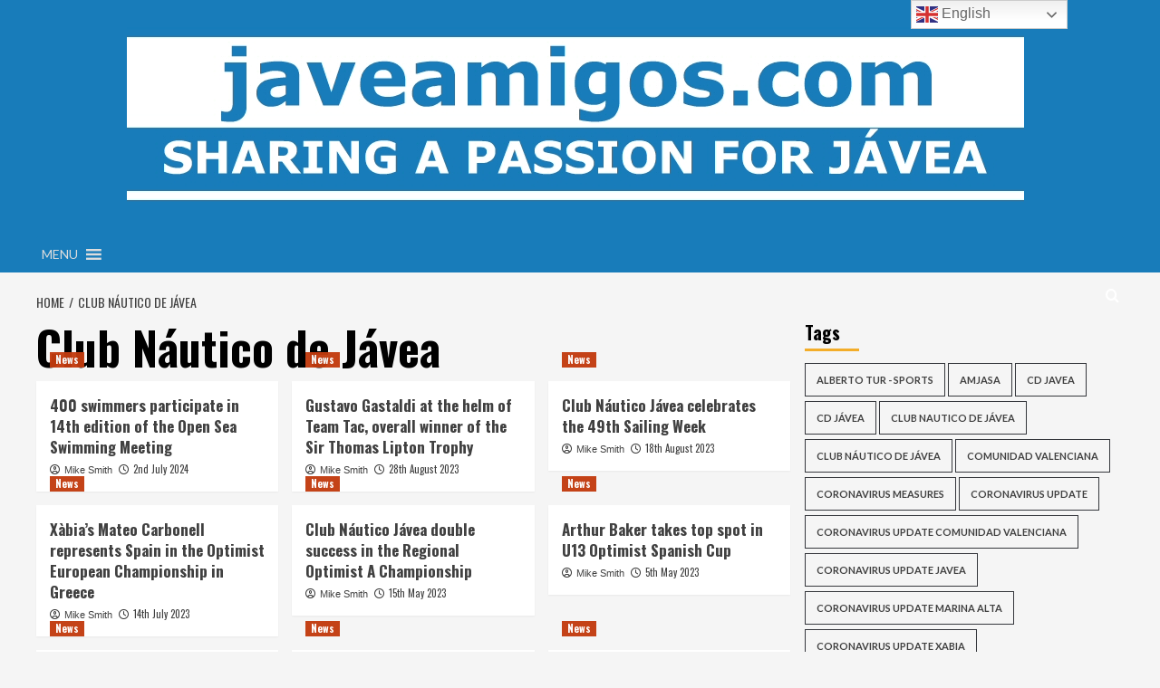

--- FILE ---
content_type: text/html; charset=UTF-8
request_url: https://www.javeamigos.com/tag/club-nautico-de-javea/
body_size: 32124
content:
<!doctype html>
<html lang="en-GB">
<head>
    <meta charset="UTF-8">
    <meta name="viewport" content="width=device-width, initial-scale=1">
    <link rel="profile" href="http://gmpg.org/xfn/11">

    <title>Club Náutico de Jávea &#8211; javeamigos.com</title>
<meta name='robots' content='max-image-preview:large' />
	<style>img:is([sizes="auto" i], [sizes^="auto," i]) { contain-intrinsic-size: 3000px 1500px }</style>
	<link rel='preload' href='https://fonts.googleapis.com/css?family=Source%2BSans%2BPro%3A400%2C700%7CLato%3A400%2C700&#038;subset=latin&#038;display=swap' as='style' onload="this.onload=null;this.rel='stylesheet'" type='text/css' media='all' crossorigin='anonymous'>
<link rel='preconnect' href='https://fonts.googleapis.com' crossorigin='anonymous'>
<link rel='preconnect' href='https://fonts.gstatic.com' crossorigin='anonymous'>
<link rel='dns-prefetch' href='//fonts.googleapis.com' />
<link rel='dns-prefetch' href='//use.fontawesome.com' />
<link rel='preconnect' href='https://fonts.googleapis.com' />
<link rel='preconnect' href='https://fonts.gstatic.com' />
<link rel="alternate" type="application/rss+xml" title="javeamigos.com &raquo; Feed" href="https://www.javeamigos.com/feed/" />
<link rel="alternate" type="application/rss+xml" title="javeamigos.com &raquo; Comments Feed" href="https://www.javeamigos.com/comments/feed/" />
<link rel="alternate" type="text/calendar" title="javeamigos.com &raquo; iCal Feed" href="https://www.javeamigos.com/events/?ical=1" />
<link rel="alternate" type="application/rss+xml" title="javeamigos.com &raquo; Club Náutico de Jávea Tag Feed" href="https://www.javeamigos.com/tag/club-nautico-de-javea/feed/" />
		<!-- This site uses the Google Analytics by MonsterInsights plugin v9.11.1 - Using Analytics tracking - https://www.monsterinsights.com/ -->
							<script src="//www.googletagmanager.com/gtag/js?id=G-TGGDJDFHP5"  data-cfasync="false" data-wpfc-render="false" type="text/javascript" async></script>
			<script data-cfasync="false" data-wpfc-render="false" type="text/javascript">
				var mi_version = '9.11.1';
				var mi_track_user = true;
				var mi_no_track_reason = '';
								var MonsterInsightsDefaultLocations = {"page_location":"https:\/\/www.javeamigos.com\/tag\/club-nautico-de-javea\/"};
								if ( typeof MonsterInsightsPrivacyGuardFilter === 'function' ) {
					var MonsterInsightsLocations = (typeof MonsterInsightsExcludeQuery === 'object') ? MonsterInsightsPrivacyGuardFilter( MonsterInsightsExcludeQuery ) : MonsterInsightsPrivacyGuardFilter( MonsterInsightsDefaultLocations );
				} else {
					var MonsterInsightsLocations = (typeof MonsterInsightsExcludeQuery === 'object') ? MonsterInsightsExcludeQuery : MonsterInsightsDefaultLocations;
				}

								var disableStrs = [
										'ga-disable-G-TGGDJDFHP5',
									];

				/* Function to detect opted out users */
				function __gtagTrackerIsOptedOut() {
					for (var index = 0; index < disableStrs.length; index++) {
						if (document.cookie.indexOf(disableStrs[index] + '=true') > -1) {
							return true;
						}
					}

					return false;
				}

				/* Disable tracking if the opt-out cookie exists. */
				if (__gtagTrackerIsOptedOut()) {
					for (var index = 0; index < disableStrs.length; index++) {
						window[disableStrs[index]] = true;
					}
				}

				/* Opt-out function */
				function __gtagTrackerOptout() {
					for (var index = 0; index < disableStrs.length; index++) {
						document.cookie = disableStrs[index] + '=true; expires=Thu, 31 Dec 2099 23:59:59 UTC; path=/';
						window[disableStrs[index]] = true;
					}
				}

				if ('undefined' === typeof gaOptout) {
					function gaOptout() {
						__gtagTrackerOptout();
					}
				}
								window.dataLayer = window.dataLayer || [];

				window.MonsterInsightsDualTracker = {
					helpers: {},
					trackers: {},
				};
				if (mi_track_user) {
					function __gtagDataLayer() {
						dataLayer.push(arguments);
					}

					function __gtagTracker(type, name, parameters) {
						if (!parameters) {
							parameters = {};
						}

						if (parameters.send_to) {
							__gtagDataLayer.apply(null, arguments);
							return;
						}

						if (type === 'event') {
														parameters.send_to = monsterinsights_frontend.v4_id;
							var hookName = name;
							if (typeof parameters['event_category'] !== 'undefined') {
								hookName = parameters['event_category'] + ':' + name;
							}

							if (typeof MonsterInsightsDualTracker.trackers[hookName] !== 'undefined') {
								MonsterInsightsDualTracker.trackers[hookName](parameters);
							} else {
								__gtagDataLayer('event', name, parameters);
							}
							
						} else {
							__gtagDataLayer.apply(null, arguments);
						}
					}

					__gtagTracker('js', new Date());
					__gtagTracker('set', {
						'developer_id.dZGIzZG': true,
											});
					if ( MonsterInsightsLocations.page_location ) {
						__gtagTracker('set', MonsterInsightsLocations);
					}
										__gtagTracker('config', 'G-TGGDJDFHP5', {"forceSSL":"true","link_attribution":"true"} );
										window.gtag = __gtagTracker;										(function () {
						/* https://developers.google.com/analytics/devguides/collection/analyticsjs/ */
						/* ga and __gaTracker compatibility shim. */
						var noopfn = function () {
							return null;
						};
						var newtracker = function () {
							return new Tracker();
						};
						var Tracker = function () {
							return null;
						};
						var p = Tracker.prototype;
						p.get = noopfn;
						p.set = noopfn;
						p.send = function () {
							var args = Array.prototype.slice.call(arguments);
							args.unshift('send');
							__gaTracker.apply(null, args);
						};
						var __gaTracker = function () {
							var len = arguments.length;
							if (len === 0) {
								return;
							}
							var f = arguments[len - 1];
							if (typeof f !== 'object' || f === null || typeof f.hitCallback !== 'function') {
								if ('send' === arguments[0]) {
									var hitConverted, hitObject = false, action;
									if ('event' === arguments[1]) {
										if ('undefined' !== typeof arguments[3]) {
											hitObject = {
												'eventAction': arguments[3],
												'eventCategory': arguments[2],
												'eventLabel': arguments[4],
												'value': arguments[5] ? arguments[5] : 1,
											}
										}
									}
									if ('pageview' === arguments[1]) {
										if ('undefined' !== typeof arguments[2]) {
											hitObject = {
												'eventAction': 'page_view',
												'page_path': arguments[2],
											}
										}
									}
									if (typeof arguments[2] === 'object') {
										hitObject = arguments[2];
									}
									if (typeof arguments[5] === 'object') {
										Object.assign(hitObject, arguments[5]);
									}
									if ('undefined' !== typeof arguments[1].hitType) {
										hitObject = arguments[1];
										if ('pageview' === hitObject.hitType) {
											hitObject.eventAction = 'page_view';
										}
									}
									if (hitObject) {
										action = 'timing' === arguments[1].hitType ? 'timing_complete' : hitObject.eventAction;
										hitConverted = mapArgs(hitObject);
										__gtagTracker('event', action, hitConverted);
									}
								}
								return;
							}

							function mapArgs(args) {
								var arg, hit = {};
								var gaMap = {
									'eventCategory': 'event_category',
									'eventAction': 'event_action',
									'eventLabel': 'event_label',
									'eventValue': 'event_value',
									'nonInteraction': 'non_interaction',
									'timingCategory': 'event_category',
									'timingVar': 'name',
									'timingValue': 'value',
									'timingLabel': 'event_label',
									'page': 'page_path',
									'location': 'page_location',
									'title': 'page_title',
									'referrer' : 'page_referrer',
								};
								for (arg in args) {
																		if (!(!args.hasOwnProperty(arg) || !gaMap.hasOwnProperty(arg))) {
										hit[gaMap[arg]] = args[arg];
									} else {
										hit[arg] = args[arg];
									}
								}
								return hit;
							}

							try {
								f.hitCallback();
							} catch (ex) {
							}
						};
						__gaTracker.create = newtracker;
						__gaTracker.getByName = newtracker;
						__gaTracker.getAll = function () {
							return [];
						};
						__gaTracker.remove = noopfn;
						__gaTracker.loaded = true;
						window['__gaTracker'] = __gaTracker;
					})();
									} else {
										console.log("");
					(function () {
						function __gtagTracker() {
							return null;
						}

						window['__gtagTracker'] = __gtagTracker;
						window['gtag'] = __gtagTracker;
					})();
									}
			</script>
							<!-- / Google Analytics by MonsterInsights -->
		<script type="text/javascript">
/* <![CDATA[ */
window._wpemojiSettings = {"baseUrl":"https:\/\/s.w.org\/images\/core\/emoji\/16.0.1\/72x72\/","ext":".png","svgUrl":"https:\/\/s.w.org\/images\/core\/emoji\/16.0.1\/svg\/","svgExt":".svg","source":{"concatemoji":"https:\/\/www.javeamigos.com\/wp-includes\/js\/wp-emoji-release.min.js?ver=6.8.3"}};
/*! This file is auto-generated */
!function(s,n){var o,i,e;function c(e){try{var t={supportTests:e,timestamp:(new Date).valueOf()};sessionStorage.setItem(o,JSON.stringify(t))}catch(e){}}function p(e,t,n){e.clearRect(0,0,e.canvas.width,e.canvas.height),e.fillText(t,0,0);var t=new Uint32Array(e.getImageData(0,0,e.canvas.width,e.canvas.height).data),a=(e.clearRect(0,0,e.canvas.width,e.canvas.height),e.fillText(n,0,0),new Uint32Array(e.getImageData(0,0,e.canvas.width,e.canvas.height).data));return t.every(function(e,t){return e===a[t]})}function u(e,t){e.clearRect(0,0,e.canvas.width,e.canvas.height),e.fillText(t,0,0);for(var n=e.getImageData(16,16,1,1),a=0;a<n.data.length;a++)if(0!==n.data[a])return!1;return!0}function f(e,t,n,a){switch(t){case"flag":return n(e,"\ud83c\udff3\ufe0f\u200d\u26a7\ufe0f","\ud83c\udff3\ufe0f\u200b\u26a7\ufe0f")?!1:!n(e,"\ud83c\udde8\ud83c\uddf6","\ud83c\udde8\u200b\ud83c\uddf6")&&!n(e,"\ud83c\udff4\udb40\udc67\udb40\udc62\udb40\udc65\udb40\udc6e\udb40\udc67\udb40\udc7f","\ud83c\udff4\u200b\udb40\udc67\u200b\udb40\udc62\u200b\udb40\udc65\u200b\udb40\udc6e\u200b\udb40\udc67\u200b\udb40\udc7f");case"emoji":return!a(e,"\ud83e\udedf")}return!1}function g(e,t,n,a){var r="undefined"!=typeof WorkerGlobalScope&&self instanceof WorkerGlobalScope?new OffscreenCanvas(300,150):s.createElement("canvas"),o=r.getContext("2d",{willReadFrequently:!0}),i=(o.textBaseline="top",o.font="600 32px Arial",{});return e.forEach(function(e){i[e]=t(o,e,n,a)}),i}function t(e){var t=s.createElement("script");t.src=e,t.defer=!0,s.head.appendChild(t)}"undefined"!=typeof Promise&&(o="wpEmojiSettingsSupports",i=["flag","emoji"],n.supports={everything:!0,everythingExceptFlag:!0},e=new Promise(function(e){s.addEventListener("DOMContentLoaded",e,{once:!0})}),new Promise(function(t){var n=function(){try{var e=JSON.parse(sessionStorage.getItem(o));if("object"==typeof e&&"number"==typeof e.timestamp&&(new Date).valueOf()<e.timestamp+604800&&"object"==typeof e.supportTests)return e.supportTests}catch(e){}return null}();if(!n){if("undefined"!=typeof Worker&&"undefined"!=typeof OffscreenCanvas&&"undefined"!=typeof URL&&URL.createObjectURL&&"undefined"!=typeof Blob)try{var e="postMessage("+g.toString()+"("+[JSON.stringify(i),f.toString(),p.toString(),u.toString()].join(",")+"));",a=new Blob([e],{type:"text/javascript"}),r=new Worker(URL.createObjectURL(a),{name:"wpTestEmojiSupports"});return void(r.onmessage=function(e){c(n=e.data),r.terminate(),t(n)})}catch(e){}c(n=g(i,f,p,u))}t(n)}).then(function(e){for(var t in e)n.supports[t]=e[t],n.supports.everything=n.supports.everything&&n.supports[t],"flag"!==t&&(n.supports.everythingExceptFlag=n.supports.everythingExceptFlag&&n.supports[t]);n.supports.everythingExceptFlag=n.supports.everythingExceptFlag&&!n.supports.flag,n.DOMReady=!1,n.readyCallback=function(){n.DOMReady=!0}}).then(function(){return e}).then(function(){var e;n.supports.everything||(n.readyCallback(),(e=n.source||{}).concatemoji?t(e.concatemoji):e.wpemoji&&e.twemoji&&(t(e.twemoji),t(e.wpemoji)))}))}((window,document),window._wpemojiSettings);
/* ]]> */
</script>
<link rel='stylesheet' id='tribe-events-pro-mini-calendar-block-styles-css' href='https://www.javeamigos.com/wp-content/plugins/events-calendar-pro/build/css/tribe-events-pro-mini-calendar-block.css?ver=7.7.12' type='text/css' media='all' />
<style id='wp-emoji-styles-inline-css' type='text/css'>

	img.wp-smiley, img.emoji {
		display: inline !important;
		border: none !important;
		box-shadow: none !important;
		height: 1em !important;
		width: 1em !important;
		margin: 0 0.07em !important;
		vertical-align: -0.1em !important;
		background: none !important;
		padding: 0 !important;
	}
</style>
<link rel='stylesheet' id='wp-block-library-css' href='https://www.javeamigos.com/wp-includes/css/dist/block-library/style.min.css?ver=6.8.3' type='text/css' media='all' />
<style id='wp-block-library-theme-inline-css' type='text/css'>
.wp-block-audio :where(figcaption){color:#555;font-size:13px;text-align:center}.is-dark-theme .wp-block-audio :where(figcaption){color:#ffffffa6}.wp-block-audio{margin:0 0 1em}.wp-block-code{border:1px solid #ccc;border-radius:4px;font-family:Menlo,Consolas,monaco,monospace;padding:.8em 1em}.wp-block-embed :where(figcaption){color:#555;font-size:13px;text-align:center}.is-dark-theme .wp-block-embed :where(figcaption){color:#ffffffa6}.wp-block-embed{margin:0 0 1em}.blocks-gallery-caption{color:#555;font-size:13px;text-align:center}.is-dark-theme .blocks-gallery-caption{color:#ffffffa6}:root :where(.wp-block-image figcaption){color:#555;font-size:13px;text-align:center}.is-dark-theme :root :where(.wp-block-image figcaption){color:#ffffffa6}.wp-block-image{margin:0 0 1em}.wp-block-pullquote{border-bottom:4px solid;border-top:4px solid;color:currentColor;margin-bottom:1.75em}.wp-block-pullquote cite,.wp-block-pullquote footer,.wp-block-pullquote__citation{color:currentColor;font-size:.8125em;font-style:normal;text-transform:uppercase}.wp-block-quote{border-left:.25em solid;margin:0 0 1.75em;padding-left:1em}.wp-block-quote cite,.wp-block-quote footer{color:currentColor;font-size:.8125em;font-style:normal;position:relative}.wp-block-quote:where(.has-text-align-right){border-left:none;border-right:.25em solid;padding-left:0;padding-right:1em}.wp-block-quote:where(.has-text-align-center){border:none;padding-left:0}.wp-block-quote.is-large,.wp-block-quote.is-style-large,.wp-block-quote:where(.is-style-plain){border:none}.wp-block-search .wp-block-search__label{font-weight:700}.wp-block-search__button{border:1px solid #ccc;padding:.375em .625em}:where(.wp-block-group.has-background){padding:1.25em 2.375em}.wp-block-separator.has-css-opacity{opacity:.4}.wp-block-separator{border:none;border-bottom:2px solid;margin-left:auto;margin-right:auto}.wp-block-separator.has-alpha-channel-opacity{opacity:1}.wp-block-separator:not(.is-style-wide):not(.is-style-dots){width:100px}.wp-block-separator.has-background:not(.is-style-dots){border-bottom:none;height:1px}.wp-block-separator.has-background:not(.is-style-wide):not(.is-style-dots){height:2px}.wp-block-table{margin:0 0 1em}.wp-block-table td,.wp-block-table th{word-break:normal}.wp-block-table :where(figcaption){color:#555;font-size:13px;text-align:center}.is-dark-theme .wp-block-table :where(figcaption){color:#ffffffa6}.wp-block-video :where(figcaption){color:#555;font-size:13px;text-align:center}.is-dark-theme .wp-block-video :where(figcaption){color:#ffffffa6}.wp-block-video{margin:0 0 1em}:root :where(.wp-block-template-part.has-background){margin-bottom:0;margin-top:0;padding:1.25em 2.375em}
</style>
<style id='global-styles-inline-css' type='text/css'>
:root{--wp--preset--aspect-ratio--square: 1;--wp--preset--aspect-ratio--4-3: 4/3;--wp--preset--aspect-ratio--3-4: 3/4;--wp--preset--aspect-ratio--3-2: 3/2;--wp--preset--aspect-ratio--2-3: 2/3;--wp--preset--aspect-ratio--16-9: 16/9;--wp--preset--aspect-ratio--9-16: 9/16;--wp--preset--color--black: #000000;--wp--preset--color--cyan-bluish-gray: #abb8c3;--wp--preset--color--white: #ffffff;--wp--preset--color--pale-pink: #f78da7;--wp--preset--color--vivid-red: #cf2e2e;--wp--preset--color--luminous-vivid-orange: #ff6900;--wp--preset--color--luminous-vivid-amber: #fcb900;--wp--preset--color--light-green-cyan: #7bdcb5;--wp--preset--color--vivid-green-cyan: #00d084;--wp--preset--color--pale-cyan-blue: #8ed1fc;--wp--preset--color--vivid-cyan-blue: #0693e3;--wp--preset--color--vivid-purple: #9b51e0;--wp--preset--gradient--vivid-cyan-blue-to-vivid-purple: linear-gradient(135deg,rgba(6,147,227,1) 0%,rgb(155,81,224) 100%);--wp--preset--gradient--light-green-cyan-to-vivid-green-cyan: linear-gradient(135deg,rgb(122,220,180) 0%,rgb(0,208,130) 100%);--wp--preset--gradient--luminous-vivid-amber-to-luminous-vivid-orange: linear-gradient(135deg,rgba(252,185,0,1) 0%,rgba(255,105,0,1) 100%);--wp--preset--gradient--luminous-vivid-orange-to-vivid-red: linear-gradient(135deg,rgba(255,105,0,1) 0%,rgb(207,46,46) 100%);--wp--preset--gradient--very-light-gray-to-cyan-bluish-gray: linear-gradient(135deg,rgb(238,238,238) 0%,rgb(169,184,195) 100%);--wp--preset--gradient--cool-to-warm-spectrum: linear-gradient(135deg,rgb(74,234,220) 0%,rgb(151,120,209) 20%,rgb(207,42,186) 40%,rgb(238,44,130) 60%,rgb(251,105,98) 80%,rgb(254,248,76) 100%);--wp--preset--gradient--blush-light-purple: linear-gradient(135deg,rgb(255,206,236) 0%,rgb(152,150,240) 100%);--wp--preset--gradient--blush-bordeaux: linear-gradient(135deg,rgb(254,205,165) 0%,rgb(254,45,45) 50%,rgb(107,0,62) 100%);--wp--preset--gradient--luminous-dusk: linear-gradient(135deg,rgb(255,203,112) 0%,rgb(199,81,192) 50%,rgb(65,88,208) 100%);--wp--preset--gradient--pale-ocean: linear-gradient(135deg,rgb(255,245,203) 0%,rgb(182,227,212) 50%,rgb(51,167,181) 100%);--wp--preset--gradient--electric-grass: linear-gradient(135deg,rgb(202,248,128) 0%,rgb(113,206,126) 100%);--wp--preset--gradient--midnight: linear-gradient(135deg,rgb(2,3,129) 0%,rgb(40,116,252) 100%);--wp--preset--font-size--small: 13px;--wp--preset--font-size--medium: 20px;--wp--preset--font-size--large: 36px;--wp--preset--font-size--x-large: 42px;--wp--preset--spacing--20: 0.44rem;--wp--preset--spacing--30: 0.67rem;--wp--preset--spacing--40: 1rem;--wp--preset--spacing--50: 1.5rem;--wp--preset--spacing--60: 2.25rem;--wp--preset--spacing--70: 3.38rem;--wp--preset--spacing--80: 5.06rem;--wp--preset--shadow--natural: 6px 6px 9px rgba(0, 0, 0, 0.2);--wp--preset--shadow--deep: 12px 12px 50px rgba(0, 0, 0, 0.4);--wp--preset--shadow--sharp: 6px 6px 0px rgba(0, 0, 0, 0.2);--wp--preset--shadow--outlined: 6px 6px 0px -3px rgba(255, 255, 255, 1), 6px 6px rgba(0, 0, 0, 1);--wp--preset--shadow--crisp: 6px 6px 0px rgba(0, 0, 0, 1);}:root { --wp--style--global--content-size: 800px;--wp--style--global--wide-size: 1200px; }:where(body) { margin: 0; }.wp-site-blocks > .alignleft { float: left; margin-right: 2em; }.wp-site-blocks > .alignright { float: right; margin-left: 2em; }.wp-site-blocks > .aligncenter { justify-content: center; margin-left: auto; margin-right: auto; }:where(.wp-site-blocks) > * { margin-block-start: 24px; margin-block-end: 0; }:where(.wp-site-blocks) > :first-child { margin-block-start: 0; }:where(.wp-site-blocks) > :last-child { margin-block-end: 0; }:root { --wp--style--block-gap: 24px; }:root :where(.is-layout-flow) > :first-child{margin-block-start: 0;}:root :where(.is-layout-flow) > :last-child{margin-block-end: 0;}:root :where(.is-layout-flow) > *{margin-block-start: 24px;margin-block-end: 0;}:root :where(.is-layout-constrained) > :first-child{margin-block-start: 0;}:root :where(.is-layout-constrained) > :last-child{margin-block-end: 0;}:root :where(.is-layout-constrained) > *{margin-block-start: 24px;margin-block-end: 0;}:root :where(.is-layout-flex){gap: 24px;}:root :where(.is-layout-grid){gap: 24px;}.is-layout-flow > .alignleft{float: left;margin-inline-start: 0;margin-inline-end: 2em;}.is-layout-flow > .alignright{float: right;margin-inline-start: 2em;margin-inline-end: 0;}.is-layout-flow > .aligncenter{margin-left: auto !important;margin-right: auto !important;}.is-layout-constrained > .alignleft{float: left;margin-inline-start: 0;margin-inline-end: 2em;}.is-layout-constrained > .alignright{float: right;margin-inline-start: 2em;margin-inline-end: 0;}.is-layout-constrained > .aligncenter{margin-left: auto !important;margin-right: auto !important;}.is-layout-constrained > :where(:not(.alignleft):not(.alignright):not(.alignfull)){max-width: var(--wp--style--global--content-size);margin-left: auto !important;margin-right: auto !important;}.is-layout-constrained > .alignwide{max-width: var(--wp--style--global--wide-size);}body .is-layout-flex{display: flex;}.is-layout-flex{flex-wrap: wrap;align-items: center;}.is-layout-flex > :is(*, div){margin: 0;}body .is-layout-grid{display: grid;}.is-layout-grid > :is(*, div){margin: 0;}body{padding-top: 0px;padding-right: 0px;padding-bottom: 0px;padding-left: 0px;}a:where(:not(.wp-element-button)){text-decoration: none;}:root :where(.wp-element-button, .wp-block-button__link){background-color: #32373c;border-radius: 0;border-width: 0;color: #fff;font-family: inherit;font-size: inherit;line-height: inherit;padding: calc(0.667em + 2px) calc(1.333em + 2px);text-decoration: none;}.has-black-color{color: var(--wp--preset--color--black) !important;}.has-cyan-bluish-gray-color{color: var(--wp--preset--color--cyan-bluish-gray) !important;}.has-white-color{color: var(--wp--preset--color--white) !important;}.has-pale-pink-color{color: var(--wp--preset--color--pale-pink) !important;}.has-vivid-red-color{color: var(--wp--preset--color--vivid-red) !important;}.has-luminous-vivid-orange-color{color: var(--wp--preset--color--luminous-vivid-orange) !important;}.has-luminous-vivid-amber-color{color: var(--wp--preset--color--luminous-vivid-amber) !important;}.has-light-green-cyan-color{color: var(--wp--preset--color--light-green-cyan) !important;}.has-vivid-green-cyan-color{color: var(--wp--preset--color--vivid-green-cyan) !important;}.has-pale-cyan-blue-color{color: var(--wp--preset--color--pale-cyan-blue) !important;}.has-vivid-cyan-blue-color{color: var(--wp--preset--color--vivid-cyan-blue) !important;}.has-vivid-purple-color{color: var(--wp--preset--color--vivid-purple) !important;}.has-black-background-color{background-color: var(--wp--preset--color--black) !important;}.has-cyan-bluish-gray-background-color{background-color: var(--wp--preset--color--cyan-bluish-gray) !important;}.has-white-background-color{background-color: var(--wp--preset--color--white) !important;}.has-pale-pink-background-color{background-color: var(--wp--preset--color--pale-pink) !important;}.has-vivid-red-background-color{background-color: var(--wp--preset--color--vivid-red) !important;}.has-luminous-vivid-orange-background-color{background-color: var(--wp--preset--color--luminous-vivid-orange) !important;}.has-luminous-vivid-amber-background-color{background-color: var(--wp--preset--color--luminous-vivid-amber) !important;}.has-light-green-cyan-background-color{background-color: var(--wp--preset--color--light-green-cyan) !important;}.has-vivid-green-cyan-background-color{background-color: var(--wp--preset--color--vivid-green-cyan) !important;}.has-pale-cyan-blue-background-color{background-color: var(--wp--preset--color--pale-cyan-blue) !important;}.has-vivid-cyan-blue-background-color{background-color: var(--wp--preset--color--vivid-cyan-blue) !important;}.has-vivid-purple-background-color{background-color: var(--wp--preset--color--vivid-purple) !important;}.has-black-border-color{border-color: var(--wp--preset--color--black) !important;}.has-cyan-bluish-gray-border-color{border-color: var(--wp--preset--color--cyan-bluish-gray) !important;}.has-white-border-color{border-color: var(--wp--preset--color--white) !important;}.has-pale-pink-border-color{border-color: var(--wp--preset--color--pale-pink) !important;}.has-vivid-red-border-color{border-color: var(--wp--preset--color--vivid-red) !important;}.has-luminous-vivid-orange-border-color{border-color: var(--wp--preset--color--luminous-vivid-orange) !important;}.has-luminous-vivid-amber-border-color{border-color: var(--wp--preset--color--luminous-vivid-amber) !important;}.has-light-green-cyan-border-color{border-color: var(--wp--preset--color--light-green-cyan) !important;}.has-vivid-green-cyan-border-color{border-color: var(--wp--preset--color--vivid-green-cyan) !important;}.has-pale-cyan-blue-border-color{border-color: var(--wp--preset--color--pale-cyan-blue) !important;}.has-vivid-cyan-blue-border-color{border-color: var(--wp--preset--color--vivid-cyan-blue) !important;}.has-vivid-purple-border-color{border-color: var(--wp--preset--color--vivid-purple) !important;}.has-vivid-cyan-blue-to-vivid-purple-gradient-background{background: var(--wp--preset--gradient--vivid-cyan-blue-to-vivid-purple) !important;}.has-light-green-cyan-to-vivid-green-cyan-gradient-background{background: var(--wp--preset--gradient--light-green-cyan-to-vivid-green-cyan) !important;}.has-luminous-vivid-amber-to-luminous-vivid-orange-gradient-background{background: var(--wp--preset--gradient--luminous-vivid-amber-to-luminous-vivid-orange) !important;}.has-luminous-vivid-orange-to-vivid-red-gradient-background{background: var(--wp--preset--gradient--luminous-vivid-orange-to-vivid-red) !important;}.has-very-light-gray-to-cyan-bluish-gray-gradient-background{background: var(--wp--preset--gradient--very-light-gray-to-cyan-bluish-gray) !important;}.has-cool-to-warm-spectrum-gradient-background{background: var(--wp--preset--gradient--cool-to-warm-spectrum) !important;}.has-blush-light-purple-gradient-background{background: var(--wp--preset--gradient--blush-light-purple) !important;}.has-blush-bordeaux-gradient-background{background: var(--wp--preset--gradient--blush-bordeaux) !important;}.has-luminous-dusk-gradient-background{background: var(--wp--preset--gradient--luminous-dusk) !important;}.has-pale-ocean-gradient-background{background: var(--wp--preset--gradient--pale-ocean) !important;}.has-electric-grass-gradient-background{background: var(--wp--preset--gradient--electric-grass) !important;}.has-midnight-gradient-background{background: var(--wp--preset--gradient--midnight) !important;}.has-small-font-size{font-size: var(--wp--preset--font-size--small) !important;}.has-medium-font-size{font-size: var(--wp--preset--font-size--medium) !important;}.has-large-font-size{font-size: var(--wp--preset--font-size--large) !important;}.has-x-large-font-size{font-size: var(--wp--preset--font-size--x-large) !important;}
:root :where(.wp-block-button .wp-block-button__link){border-radius: 0;}
:root :where(.wp-block-pullquote){font-size: 1.5em;line-height: 1.6;}
:root :where(.wp-block-heading){line-height: 1.3;}
</style>
<link rel='stylesheet' id='it_epoll_core-css' href='https://www.javeamigos.com/wp-content/plugins/epoll-wp-voting/assets/css/epoll-core.css?ver=6.8.3' type='text/css' media='all' />
<link rel='stylesheet' id='it_epoll_style-css' href='https://www.javeamigos.com/wp-content/plugins/epoll-wp-voting/assets/css/it_epoll_frontendv3.css?ver=6.8.3' type='text/css' media='all' />
<link rel='stylesheet' id='it_epoll_opinion_style-css' href='https://www.javeamigos.com/wp-content/plugins/epoll-wp-voting/assets/css/theme/it_epoll_opinion_fontendv3.css?ver=6.8.3' type='text/css' media='all' />
<link rel='stylesheet' id='select2-css' href='https://www.javeamigos.com/wp-content/plugins/geodirectory/assets/css/select2/select2.css?ver=2.8.149' type='text/css' media='all' />
<link rel='stylesheet' id='geodir-core-css' href='https://www.javeamigos.com/wp-content/plugins/geodirectory/assets/css/gd_core_frontend.css?ver=2.8.149' type='text/css' media='all' />
<link rel='stylesheet' id='megamenu-css' href='https://www.javeamigos.com/wp-content/uploads/maxmegamenu/style.css?ver=bb6d97' type='text/css' media='all' />
<link rel='stylesheet' id='dashicons-css' href='https://www.javeamigos.com/wp-includes/css/dashicons.min.css?ver=6.8.3' type='text/css' media='all' />
<link rel='stylesheet' id='hardnews-google-fonts-css' href='https://fonts.googleapis.com/css?family=Oswald:300,400,700' type='text/css' media='all' />
<link rel='stylesheet' id='bootstrap-css' href='https://www.javeamigos.com/wp-content/themes/covernews/assets/bootstrap/css/bootstrap.min.css?ver=6.8.3' type='text/css' media='all' />
<link rel='stylesheet' id='covernews-style-css' href='https://www.javeamigos.com/wp-content/themes/covernews/style.min.css?ver=2.0.3' type='text/css' media='all' />
<link rel='stylesheet' id='hardnews-css' href='https://www.javeamigos.com/wp-content/themes/hardnews/style.css?ver=2.0.3' type='text/css' media='all' />
<link rel='stylesheet' id='covernews-google-fonts-css' href='https://fonts.googleapis.com/css?family=Source%2BSans%2BPro%3A400%2C700%7CLato%3A400%2C700&#038;subset=latin&#038;display=swap' type='text/css' media='all' />
<link rel='stylesheet' id='covernews-icons-css' href='https://www.javeamigos.com/wp-content/themes/covernews/assets/icons/style.css?ver=6.8.3' type='text/css' media='all' />
<link rel='stylesheet' id='wpbdp-widgets-css' href='https://www.javeamigos.com/wp-content/plugins/business-directory-plugin/assets/css/widgets.min.css?ver=6.4.20' type='text/css' media='all' />
<link rel="preload" class="mv-grow-style" href="https://www.javeamigos.com/wp-content/plugins/social-pug/assets/dist/style-frontend-pro.css?ver=1.36.3" as="style"><noscript><link rel='stylesheet' id='dpsp-frontend-style-pro-css' href='https://www.javeamigos.com/wp-content/plugins/social-pug/assets/dist/style-frontend-pro.css?ver=1.36.3' type='text/css' media='all' />
</noscript><style id='dpsp-frontend-style-pro-inline-css' type='text/css'>

				@media screen and ( max-width : 720px ) {
					.dpsp-content-wrapper.dpsp-hide-on-mobile,
					.dpsp-share-text.dpsp-hide-on-mobile {
						display: none;
					}
					.dpsp-has-spacing .dpsp-networks-btns-wrapper li {
						margin:0 2% 10px 0;
					}
					.dpsp-network-btn.dpsp-has-label:not(.dpsp-has-count) {
						max-height: 40px;
						padding: 0;
						justify-content: center;
					}
					.dpsp-content-wrapper.dpsp-size-small .dpsp-network-btn.dpsp-has-label:not(.dpsp-has-count){
						max-height: 32px;
					}
					.dpsp-content-wrapper.dpsp-size-large .dpsp-network-btn.dpsp-has-label:not(.dpsp-has-count){
						max-height: 46px;
					}
				}
			
			@media screen and ( max-width : 720px ) {
				aside#dpsp-floating-sidebar.dpsp-hide-on-mobile.opened {
					display: none;
				}
			}
			
</style>
<link rel='stylesheet' id='ayecode-ui-css' href='https://www.javeamigos.com/wp-content/plugins/geodirectory/vendor/ayecode/wp-ayecode-ui/assets-v5/css/ayecode-ui-compatibility.css?ver=0.2.42' type='text/css' media='all' />
<style id='ayecode-ui-inline-css' type='text/css'>
body.modal-open #wpadminbar{z-index:999}.embed-responsive-16by9 .fluid-width-video-wrapper{padding:0!important;position:initial}
</style>
<link rel='stylesheet' id='default-styles.min-css' href='https://www.javeamigos.com/wp-content/plugins/business-directory-plugin/themes/default/assets/styles.min.css?ver=6.4.20' type='text/css' media='all' />
<link rel='stylesheet' id='font-awesome-css' href='https://use.fontawesome.com/releases/v6.7.2/css/all.css?wpfas=true' type='text/css' media='all' />
<script type="text/javascript" src="https://www.javeamigos.com/wp-includes/js/jquery/jquery.min.js?ver=3.7.1" id="jquery-core-js"></script>
<script type="text/javascript" id="jquery-core-js-after">
/* <![CDATA[ */
window.gdSetMap = window.gdSetMap || 'osm';window.gdLoadMap = window.gdLoadMap || '';
/* ]]> */
</script>
<script type="text/javascript" src="https://www.javeamigos.com/wp-includes/js/jquery/jquery-migrate.min.js?ver=3.4.1" id="jquery-migrate-js"></script>
<script type="text/javascript" id="jquery-js-after">
/* <![CDATA[ */
window.gdSetMap = window.gdSetMap || 'osm';window.gdLoadMap = window.gdLoadMap || '';
/* ]]> */
</script>
<script type="text/javascript" src="https://www.javeamigos.com/wp-content/plugins/geodirectory/vendor/ayecode/wp-ayecode-ui/assets-v5/js/bootstrap.bundle.min.js?ver=0.2.42" id="bootstrap-js-bundle-js"></script>
<script type="text/javascript" id="bootstrap-js-bundle-js-after">
/* <![CDATA[ */
function aui_init_greedy_nav(){jQuery('nav.greedy').each(function(i,obj){if(jQuery(this).hasClass("being-greedy")){return true}jQuery(this).addClass('navbar-expand');jQuery(this).off('shown.bs.tab').on('shown.bs.tab',function(e){if(jQuery(e.target).closest('.dropdown-menu').hasClass('greedy-links')){jQuery(e.target).closest('.greedy').find('.greedy-btn.dropdown').attr('aria-expanded','false');jQuery(e.target).closest('.greedy-links').removeClass('show').addClass('d-none')}});jQuery(document).off('mousemove','.greedy-btn').on('mousemove','.greedy-btn',function(e){jQuery('.dropdown-menu.greedy-links').removeClass('d-none')});var $vlinks='';var $dDownClass='';var ddItemClass='greedy-nav-item';if(jQuery(this).find('.navbar-nav').length){if(jQuery(this).find('.navbar-nav').hasClass("being-greedy")){return true}$vlinks=jQuery(this).find('.navbar-nav').addClass("being-greedy w-100").removeClass('overflow-hidden')}else if(jQuery(this).find('.nav').length){if(jQuery(this).find('.nav').hasClass("being-greedy")){return true}$vlinks=jQuery(this).find('.nav').addClass("being-greedy w-100").removeClass('overflow-hidden');$dDownClass=' mt-0 p-0 zi-5 ';ddItemClass+=' mt-0 me-0'}else{return false}jQuery($vlinks).append('<li class="nav-item list-unstyled ml-auto greedy-btn d-none dropdown"><button data-bs-toggle="collapse" class="nav-link greedy-nav-link" role="button"><i class="fas fa-ellipsis-h"></i> <span class="greedy-count badge bg-dark rounded-pill"></span></button><ul class="greedy-links dropdown-menu dropdown-menu-end '+$dDownClass+'"></ul></li>');var $hlinks=jQuery(this).find('.greedy-links');var $btn=jQuery(this).find('.greedy-btn');var numOfItems=0;var totalSpace=0;var closingTime=1000;var breakWidths=[];$vlinks.children().outerWidth(function(i,w){totalSpace+=w;numOfItems+=1;breakWidths.push(totalSpace)});var availableSpace,numOfVisibleItems,requiredSpace,buttonSpace,timer;function check(){buttonSpace=$btn.width();availableSpace=$vlinks.width()-10;numOfVisibleItems=$vlinks.children().length;requiredSpace=breakWidths[numOfVisibleItems-1];if(numOfVisibleItems>1&&requiredSpace>availableSpace){var $li=$vlinks.children().last().prev();$li.removeClass('nav-item').addClass(ddItemClass);if(!jQuery($hlinks).children().length){$li.find('.nav-link').addClass('w-100 dropdown-item rounded-0 rounded-bottom')}else{jQuery($hlinks).find('.nav-link').removeClass('rounded-top');$li.find('.nav-link').addClass('w-100 dropdown-item rounded-0 rounded-top')}$li.prependTo($hlinks);numOfVisibleItems-=1;check()}else if(availableSpace>breakWidths[numOfVisibleItems]){$hlinks.children().first().insertBefore($btn);numOfVisibleItems+=1;check()}jQuery($btn).find(".greedy-count").html(numOfItems-numOfVisibleItems);if(numOfVisibleItems===numOfItems){$btn.addClass('d-none')}else $btn.removeClass('d-none')}jQuery(window).on("resize",function(){check()});check()})}function aui_select2_locale(){var aui_select2_params={"i18n_select_state_text":"Select an option\u2026","i18n_no_matches":"No matches found","i18n_ajax_error":"Loading failed","i18n_input_too_short_1":"Please enter 1 or more characters","i18n_input_too_short_n":"Please enter %item% or more characters","i18n_input_too_long_1":"Please delete 1 character","i18n_input_too_long_n":"Please delete %item% characters","i18n_selection_too_long_1":"You can only select 1 item","i18n_selection_too_long_n":"You can only select %item% items","i18n_load_more":"Loading more results\u2026","i18n_searching":"Searching\u2026"};return{theme:"bootstrap-5",width:jQuery(this).data('width')?jQuery(this).data('width'):jQuery(this).hasClass('w-100')?'100%':'style',placeholder:jQuery(this).data('placeholder'),language:{errorLoading:function(){return aui_select2_params.i18n_searching},inputTooLong:function(args){var overChars=args.input.length-args.maximum;if(1===overChars){return aui_select2_params.i18n_input_too_long_1}return aui_select2_params.i18n_input_too_long_n.replace('%item%',overChars)},inputTooShort:function(args){var remainingChars=args.minimum-args.input.length;if(1===remainingChars){return aui_select2_params.i18n_input_too_short_1}return aui_select2_params.i18n_input_too_short_n.replace('%item%',remainingChars)},loadingMore:function(){return aui_select2_params.i18n_load_more},maximumSelected:function(args){if(args.maximum===1){return aui_select2_params.i18n_selection_too_long_1}return aui_select2_params.i18n_selection_too_long_n.replace('%item%',args.maximum)},noResults:function(){return aui_select2_params.i18n_no_matches},searching:function(){return aui_select2_params.i18n_searching}}}}function aui_init_select2(){var select2_args=jQuery.extend({},aui_select2_locale());jQuery("select.aui-select2").each(function(){if(!jQuery(this).hasClass("select2-hidden-accessible")){jQuery(this).select2(select2_args)}})}function aui_time_ago(selector){var aui_timeago_params={"prefix_ago":"","suffix_ago":" ago","prefix_after":"after ","suffix_after":"","seconds":"less than a minute","minute":"about a minute","minutes":"%d minutes","hour":"about an hour","hours":"about %d hours","day":"a day","days":"%d days","month":"about a month","months":"%d months","year":"about a year","years":"%d years"};var templates={prefix:aui_timeago_params.prefix_ago,suffix:aui_timeago_params.suffix_ago,seconds:aui_timeago_params.seconds,minute:aui_timeago_params.minute,minutes:aui_timeago_params.minutes,hour:aui_timeago_params.hour,hours:aui_timeago_params.hours,day:aui_timeago_params.day,days:aui_timeago_params.days,month:aui_timeago_params.month,months:aui_timeago_params.months,year:aui_timeago_params.year,years:aui_timeago_params.years};var template=function(t,n){return templates[t]&&templates[t].replace(/%d/i,Math.abs(Math.round(n)))};var timer=function(time){if(!time)return;time=time.replace(/\.\d+/,"");time=time.replace(/-/,"/").replace(/-/,"/");time=time.replace(/T/," ").replace(/Z/," UTC");time=time.replace(/([\+\-]\d\d)\:?(\d\d)/," $1$2");time=new Date(time*1000||time);var now=new Date();var seconds=((now.getTime()-time)*.001)>>0;var minutes=seconds/60;var hours=minutes/60;var days=hours/24;var years=days/365;return templates.prefix+(seconds<45&&template('seconds',seconds)||seconds<90&&template('minute',1)||minutes<45&&template('minutes',minutes)||minutes<90&&template('hour',1)||hours<24&&template('hours',hours)||hours<42&&template('day',1)||days<30&&template('days',days)||days<45&&template('month',1)||days<365&&template('months',days/30)||years<1.5&&template('year',1)||template('years',years))+templates.suffix};var elements=document.getElementsByClassName(selector);if(selector&&elements&&elements.length){for(var i in elements){var $el=elements[i];if(typeof $el==='object'){$el.innerHTML='<i class="far fa-clock"></i> '+timer($el.getAttribute('title')||$el.getAttribute('datetime'))}}}setTimeout(function(){aui_time_ago(selector)},60000)}function aui_init_tooltips(){jQuery('[data-bs-toggle="tooltip"]').tooltip();jQuery('[data-bs-toggle="popover"]').popover();jQuery('[data-bs-toggle="popover-html"]').popover({html:true,sanitize:false});jQuery('[data-bs-toggle="popover"],[data-bs-toggle="popover-html"]').on('inserted.bs.popover',function(){jQuery('body > .popover').wrapAll("<div class='bsui' />")})}$aui_doing_init_flatpickr=false;function aui_init_flatpickr(){if(typeof jQuery.fn.flatpickr==="function"&&!$aui_doing_init_flatpickr){$aui_doing_init_flatpickr=true;try{flatpickr.localize({weekdays:{shorthand:['Sun','Mon','Tue','Wed','Thu','Fri','Sat'],longhand:['Sun','Mon','Tue','Wed','Thu','Fri','Sat'],},months:{shorthand:['Jan','Feb','Mar','Apr','May','Jun','Jul','Aug','Sep','Oct','Nov','Dec'],longhand:['January','February','March','April','May','June','July','August','September','October','November','December'],},daysInMonth:[31,28,31,30,31,30,31,31,30,31,30,31],firstDayOfWeek:1,ordinal:function(nth){var s=nth%100;if(s>3&&s<21)return"th";switch(s%10){case 1:return"st";case 2:return"nd";case 3:return"rd";default:return"th"}},rangeSeparator:' to ',weekAbbreviation:'Wk',scrollTitle:'Scroll to increment',toggleTitle:'Click to toggle',amPM:['AM','PM'],yearAriaLabel:'Year',hourAriaLabel:'Hour',minuteAriaLabel:'Minute',time_24hr:false})}catch(err){console.log(err.message)}jQuery('input[data-aui-init="flatpickr"]:not(.flatpickr-input)').flatpickr()}$aui_doing_init_flatpickr=false}$aui_doing_init_iconpicker=false;function aui_init_iconpicker(){if(typeof jQuery.fn.iconpicker==="function"&&!$aui_doing_init_iconpicker){$aui_doing_init_iconpicker=true;jQuery('input[data-aui-init="iconpicker"]:not(.iconpicker-input)').iconpicker()}$aui_doing_init_iconpicker=false}function aui_modal_iframe($title,$url,$footer,$dismissible,$class,$dialog_class,$body_class,responsive){if(!$body_class){$body_class='p-0'}var wClass='text-center position-absolute w-100 text-dark overlay overlay-white p-0 m-0 d-flex justify-content-center align-items-center';var wStyle='';var sStyle='';var $body="",sClass="w-100 p-0 m-0";if(responsive){$body+='<div class="embed-responsive embed-responsive-16by9 ratio ratio-16x9">';wClass+=' h-100';sClass+=' embed-responsive-item'}else{wClass+=' vh-100';sClass+=' vh-100';wStyle+=' height: 90vh !important;';sStyle+=' height: 90vh !important;'}$body+='<div class="ac-preview-loading '+wClass+'" style="left:0;top:0;'+wStyle+'"><div class="spinner-border" role="status"></div></div>';$body+='<iframe id="embedModal-iframe" class="'+sClass+'" style="'+sStyle+'" src="" width="100%" height="100%" frameborder="0" allowtransparency="true"></iframe>';if(responsive){$body+='</div>'}$m=aui_modal($title,$body,$footer,$dismissible,$class,$dialog_class,$body_class);const auiModal=document.getElementById('aui-modal');auiModal.addEventListener('shown.bs.modal',function(e){iFrame=jQuery('#embedModal-iframe');jQuery('.ac-preview-loading').removeClass('d-none').addClass('d-flex');iFrame.attr({src:$url});iFrame.load(function(){jQuery('.ac-preview-loading').removeClass('d-flex').addClass('d-none')})});return $m}function aui_modal($title,$body,$footer,$dismissible,$class,$dialog_class,$body_class){if(!$class){$class=''}if(!$dialog_class){$dialog_class=''}if(!$body){$body='<div class="text-center"><div class="spinner-border" role="status"></div></div>'}jQuery('.aui-modal').remove();jQuery('.modal-backdrop').remove();jQuery('body').css({overflow:'','padding-right':''});var $modal='';$modal+='<div id="aui-modal" class="modal aui-modal fade shadow bsui '+$class+'" tabindex="-1">'+'<div class="modal-dialog modal-dialog-centered '+$dialog_class+'">'+'<div class="modal-content border-0 shadow">';if($title){$modal+='<div class="modal-header">'+'<h5 class="modal-title">'+$title+'</h5>';if($dismissible){$modal+='<button type="button" class="btn-close" data-bs-dismiss="modal" aria-label="Close">'+'</button>'}$modal+='</div>'}$modal+='<div class="modal-body '+$body_class+'">'+$body+'</div>';if($footer){$modal+='<div class="modal-footer">'+$footer+'</div>'}$modal+='</div>'+'</div>'+'</div>';jQuery('body').append($modal);const ayeModal=new bootstrap.Modal('.aui-modal',{});ayeModal.show()}function aui_conditional_fields(form){jQuery(form).find(".aui-conditional-field").each(function(){var $element_require=jQuery(this).data('element-require');if($element_require){$element_require=$element_require.replace("&#039;","'");$element_require=$element_require.replace("&quot;",'"');if(aui_check_form_condition($element_require,form)){jQuery(this).removeClass('d-none')}else{jQuery(this).addClass('d-none')}}})}function aui_check_form_condition(condition,form){if(form){condition=condition.replace(/\(form\)/g,"('"+form+"')")}return new Function("return "+condition+";")()}jQuery.fn.aui_isOnScreen=function(){var win=jQuery(window);var viewport={top:win.scrollTop(),left:win.scrollLeft()};viewport.right=viewport.left+win.width();viewport.bottom=viewport.top+win.height();var bounds=this.offset();bounds.right=bounds.left+this.outerWidth();bounds.bottom=bounds.top+this.outerHeight();return(!(viewport.right<bounds.left||viewport.left>bounds.right||viewport.bottom<bounds.top||viewport.top>bounds.bottom))};function aui_carousel_maybe_show_multiple_items($carousel){var $items={};var $item_count=0;if(!jQuery($carousel).find('.carousel-inner-original').length){jQuery($carousel).append('<div class="carousel-inner-original d-none">'+jQuery($carousel).find('.carousel-inner').html().replaceAll('carousel-item','not-carousel-item')+'</div>')}jQuery($carousel).find('.carousel-inner-original .not-carousel-item').each(function(){$items[$item_count]=jQuery(this).html();$item_count++});if(!$item_count){return}if(jQuery(window).width()<=576){if(jQuery($carousel).find('.carousel-inner').hasClass('aui-multiple-items')&&jQuery($carousel).find('.carousel-inner-original').length){jQuery($carousel).find('.carousel-inner').removeClass('aui-multiple-items').html(jQuery($carousel).find('.carousel-inner-original').html().replaceAll('not-carousel-item','carousel-item'));jQuery($carousel).find(".carousel-indicators li").removeClass("d-none")}}else{var $md_count=jQuery($carousel).data('limit_show');var $md_cols_count=jQuery($carousel).data('cols_show');var $new_items='';var $new_items_count=0;var $new_item_count=0;var $closed=true;Object.keys($items).forEach(function(key,index){if(index!=0&&Number.isInteger(index/$md_count)){$new_items+='</div></div>';$closed=true}if(index==0||Number.isInteger(index/$md_count)){$row_cols_class=$md_cols_count?' g-lg-4 g-3 row-cols-1 row-cols-lg-'+$md_cols_count:'';$active=index==0?'active':'';$new_items+='<div class="carousel-item '+$active+'"><div class="row'+$row_cols_class+' ">';$closed=false;$new_items_count++;$new_item_count=0}$new_items+='<div class="col ">'+$items[index]+'</div>';$new_item_count++});if(!$closed){if($md_count-$new_item_count>0){$placeholder_count=$md_count-$new_item_count;while($placeholder_count>0){$new_items+='<div class="col "></div>';$placeholder_count--}}$new_items+='</div></div>'}jQuery($carousel).find('.carousel-inner').addClass('aui-multiple-items').html($new_items);jQuery($carousel).find('.carousel-item.active img').each(function(){if(real_srcset=jQuery(this).attr("data-srcset")){if(!jQuery(this).attr("srcset"))jQuery(this).attr("srcset",real_srcset)}if(real_src=jQuery(this).attr("data-src")){if(!jQuery(this).attr("srcset"))jQuery(this).attr("src",real_src)}});$hide_count=$new_items_count-1;jQuery($carousel).find(".carousel-indicators li:gt("+$hide_count+")").addClass("d-none")}jQuery(window).trigger("aui_carousel_multiple")}function aui_init_carousel_multiple_items(){jQuery(window).on("resize",function(){jQuery('.carousel-multiple-items').each(function(){aui_carousel_maybe_show_multiple_items(this)})});jQuery('.carousel-multiple-items').each(function(){aui_carousel_maybe_show_multiple_items(this)})}function init_nav_sub_menus(){jQuery('.navbar-multi-sub-menus').each(function(i,obj){if(jQuery(this).hasClass("has-sub-sub-menus")){return true}jQuery(this).addClass('has-sub-sub-menus');jQuery(this).find('.dropdown-menu a.dropdown-toggle').on('click',function(e){var $el=jQuery(this);$el.toggleClass('active-dropdown');var $parent=jQuery(this).offsetParent(".dropdown-menu");if(!jQuery(this).next().hasClass('show')){jQuery(this).parents('.dropdown-menu').first().find('.show').removeClass("show")}var $subMenu=jQuery(this).next(".dropdown-menu");$subMenu.toggleClass('show');jQuery(this).parent("li").toggleClass('show');jQuery(this).parents('li.nav-item.dropdown.show').on('hidden.bs.dropdown',function(e){jQuery('.dropdown-menu .show').removeClass("show");$el.removeClass('active-dropdown')});if(!$parent.parent().hasClass('navbar-nav')){$el.next().addClass('position-relative border-top border-bottom')}return false})})}function aui_lightbox_embed($link,ele){ele.preventDefault();jQuery('.aui-carousel-modal').remove();var $modal='<div class="modal fade aui-carousel-modal bsui" id="aui-carousel-modal" tabindex="-1" role="dialog" aria-labelledby="aui-modal-title" aria-hidden="true"><div class="modal-dialog modal-dialog-centered modal-xl mw-100"><div class="modal-content bg-transparent border-0 shadow-none"><div class="modal-header"><h5 class="modal-title" id="aui-modal-title"></h5></div><div class="modal-body text-center"><i class="fas fa-circle-notch fa-spin fa-3x"></i></div></div></div></div>';jQuery('body').append($modal);const ayeModal=new bootstrap.Modal('.aui-carousel-modal',{});const myModalEl=document.getElementById('aui-carousel-modal');myModalEl.addEventListener('hidden.bs.modal',event=>{jQuery(".aui-carousel-modal iframe").attr('src','')});jQuery('.aui-carousel-modal').on('shown.bs.modal',function(e){jQuery('.aui-carousel-modal .carousel-item.active').find('iframe').each(function(){var $iframe=jQuery(this);$iframe.parent().find('.ac-preview-loading').removeClass('d-none').addClass('d-flex');if(!$iframe.attr('src')&&$iframe.data('src')){$iframe.attr('src',$iframe.data('src'))}$iframe.on('load',function(){setTimeout(function(){$iframe.parent().find('.ac-preview-loading').removeClass('d-flex').addClass('d-none')},1250)})})});$container=jQuery($link).closest('.aui-gallery');$clicked_href=jQuery($link).attr('href');$images=[];$container.find('.aui-lightbox-image, .aui-lightbox-iframe').each(function(){var a=this;var href=jQuery(a).attr('href');if(href){$images.push(href)}});if($images.length){var $carousel='<div id="aui-embed-slider-modal" class="carousel slide" >';if($images.length>1){$i=0;$carousel+='<ol class="carousel-indicators position-fixed">';$container.find('.aui-lightbox-image, .aui-lightbox-iframe').each(function(){$active=$clicked_href==jQuery(this).attr('href')?'active':'';$carousel+='<li data-bs-target="#aui-embed-slider-modal" data-bs-slide-to="'+$i+'" class="'+$active+'"></li>';$i++});$carousel+='</ol>'}$i=0;$rtl_class='justify-content-start';$carousel+='<div class="carousel-inner d-flex align-items-center '+$rtl_class+'">';$container.find('.aui-lightbox-image').each(function(){var a=this;var href=jQuery(a).attr('href');$active=$clicked_href==jQuery(this).attr('href')?'active':'';$carousel+='<div class="carousel-item '+$active+'"><div>';var css_height=window.innerWidth>window.innerHeight?'90vh':'auto';var srcset=jQuery(a).find('img').attr('srcset');var sizes='';if(srcset){var sources=srcset.split(',').map(s=>{var parts=s.trim().split(' ');return{width:parseInt(parts[1].replace('w','')),descriptor:parts[1].replace('w','px')}}).sort((a,b)=>b.width-a.width);sizes=sources.map((source,index,array)=>{if(index===0){return `${source.descriptor}`}else{return `(max-width:${source.width-1}px)${array[index-1].descriptor}`}}).reverse().join(', ')}var img=href?jQuery(a).find('img').clone().attr('src',href).attr('sizes',sizes).removeClass().addClass('mx-auto d-block w-auto rounded').css({'max-height':css_height,'max-width':'98%'}).get(0).outerHTML:jQuery(a).find('img').clone().removeClass().addClass('mx-auto d-block w-auto rounded').css({'max-height':css_height,'max-width':'98%'}).get(0).outerHTML;$carousel+=img;if(jQuery(a).parent().find('.carousel-caption').length){$carousel+=jQuery(a).parent().find('.carousel-caption').clone().removeClass('sr-only visually-hidden').get(0).outerHTML}else if(jQuery(a).parent().find('.figure-caption').length){$carousel+=jQuery(a).parent().find('.figure-caption').clone().removeClass('sr-only visually-hidden').addClass('carousel-caption').get(0).outerHTML}$carousel+='</div></div>';$i++});$container.find('.aui-lightbox-iframe').each(function(){var a=this;var css_height=window.innerWidth>window.innerHeight?'90vh;':'auto;';var styleWidth=$images.length>1?'max-width:70%;':'';$active=$clicked_href==jQuery(this).attr('href')?'active':'';$carousel+='<div class="carousel-item '+$active+'"><div class="modal-xl mx-auto ratio ratio-16x9" style="max-height:'+css_height+styleWidth+'">';var url=jQuery(a).attr('href');var iframe='<div class="ac-preview-loading text-light d-none" style="left:0;top:0;height:'+css_height+'"><div class="spinner-border m-auto" role="status"></div></div>';iframe+='<iframe class="aui-carousel-iframe" style="height:'+css_height+'" src="" data-src="'+url+'?rel=0&amp;showinfo=0&amp;modestbranding=1&amp;autoplay=1" allow="autoplay"></iframe>';var img=iframe;$carousel+=img;$carousel+='</div></div>';$i++});$carousel+='</div>';if($images.length>1){$carousel+='<a class="carousel-control-prev" href="#aui-embed-slider-modal" role="button" data-bs-slide="prev">';$carousel+='<span class="carousel-control-prev-icon" aria-hidden="true"></span>';$carousel+=' <a class="carousel-control-next" href="#aui-embed-slider-modal" role="button" data-bs-slide="next">';$carousel+='<span class="carousel-control-next-icon" aria-hidden="true"></span>';$carousel+='</a>'}$carousel+='</div>';var $close='<button type="button" class="btn-close btn-close-white text-end position-fixed" style="right: 20px;top: 10px; z-index: 1055;" data-bs-dismiss="modal" aria-label="Close"></button>';jQuery('.aui-carousel-modal .modal-content').html($carousel).prepend($close);ayeModal.show();try{if('ontouchstart'in document.documentElement||navigator.maxTouchPoints>0){let _bsC=new bootstrap.Carousel('#aui-embed-slider-modal')}}catch(err){}}}function aui_init_lightbox_embed(){jQuery('.aui-lightbox-image, .aui-lightbox-iframe').off('click').on("click",function(ele){aui_lightbox_embed(this,ele)})}function aui_init_modal_iframe(){jQuery('.aui-has-embed, [data-aui-embed="iframe"]').each(function(e){if(!jQuery(this).hasClass('aui-modal-iframed')&&jQuery(this).data('embed-url')){jQuery(this).addClass('aui-modal-iframed');jQuery(this).on("click",function(e1){aui_modal_iframe('',jQuery(this).data('embed-url'),'',true,'','modal-lg','aui-modal-iframe p-0',true);return false})}})}$aui_doing_toast=false;function aui_toast($id,$type,$title,$title_small,$body,$time,$can_close){if($aui_doing_toast){setTimeout(function(){aui_toast($id,$type,$title,$title_small,$body,$time,$can_close)},500);return}$aui_doing_toast=true;if($can_close==null){$can_close=false}if($time==''||$time==null){$time=3000}if(document.getElementById($id)){jQuery('#'+$id).toast('show');setTimeout(function(){$aui_doing_toast=false},500);return}var uniqid=Date.now();if($id){uniqid=$id}$op="";$tClass='';$thClass='';$icon="";if($type=='success'){$op="opacity:.92;";$tClass='alert bg-success w-auto';$thClass='bg-transparent border-0 text-white';$icon="<div class='h5 m-0 p-0'><i class='fas fa-check-circle me-2'></i></div>"}else if($type=='error'||$type=='danger'){$op="opacity:.92;";$tClass='alert bg-danger  w-auto';$thClass='bg-transparent border-0 text-white';$icon="<div class='h5 m-0 p-0'><i class='far fa-times-circle me-2'></i></div>"}else if($type=='info'){$op="opacity:.92;";$tClass='alert bg-info  w-auto';$thClass='bg-transparent border-0 text-white';$icon="<div class='h5 m-0 p-0'><i class='fas fa-info-circle me-2'></i></div>"}else if($type=='warning'){$op="opacity:.92;";$tClass='alert bg-warning  w-auto';$thClass='bg-transparent border-0 text-dark';$icon="<div class='h5 m-0 p-0'><i class='fas fa-exclamation-triangle me-2'></i></div>"}if(!document.getElementById("aui-toasts")){jQuery('body').append('<div class="bsui" id="aui-toasts"><div class="position-fixed aui-toast-bottom-right pr-3 pe-3 mb-1" style="z-index: 500000;right: 0;bottom: 0;'+$op+'"></div></div>')}$toast='<div id="'+uniqid+'" class="toast fade hide shadow hover-shadow '+$tClass+'" style="" role="alert" aria-live="assertive" aria-atomic="true" data-bs-delay="'+$time+'">';if($type||$title||$title_small){$toast+='<div class="toast-header '+$thClass+'">';if($icon){$toast+=$icon}if($title){$toast+='<strong class="me-auto">'+$title+'</strong>'}if($title_small){$toast+='<small>'+$title_small+'</small>'}if($can_close){$toast+='<button type="button" class="ms-2 mb-1 btn-close" data-bs-dismiss="toast" aria-label="Close"></button>'}$toast+='</div>'}if($body){$toast+='<div class="toast-body">'+$body+'</div>'}$toast+='</div>';jQuery('.aui-toast-bottom-right').prepend($toast);jQuery('#'+uniqid).toast('show');setTimeout(function(){$aui_doing_toast=false},500)}function aui_init_counters(){const animNum=(EL)=>{if(EL._isAnimated)return;EL._isAnimated=true;let end=EL.dataset.auiend;let start=EL.dataset.auistart;let duration=EL.dataset.auiduration?EL.dataset.auiduration:2000;let seperator=EL.dataset.auisep?EL.dataset.auisep:'';jQuery(EL).prop('Counter',start).animate({Counter:end},{duration:Math.abs(duration),easing:'swing',step:function(now){const text=seperator?(Math.ceil(now)).toLocaleString('en-US'):Math.ceil(now);const html=seperator?text.split(",").map(n=>`<span class="count">${n}</span>`).join(","):text;if(seperator&&seperator!=','){html.replace(',',seperator)}jQuery(this).html(html)}})};const inViewport=(entries,observer)=>{entries.forEach(entry=>{if(entry.isIntersecting)animNum(entry.target)})};jQuery("[data-auicounter]").each((i,EL)=>{const observer=new IntersectionObserver(inViewport);observer.observe(EL)})}function aui_init(){aui_init_counters();init_nav_sub_menus();aui_init_tooltips();aui_init_select2();aui_init_flatpickr();aui_init_iconpicker();aui_init_greedy_nav();aui_time_ago('timeago');aui_init_carousel_multiple_items();aui_init_lightbox_embed();aui_init_modal_iframe()}jQuery(window).on("load",function(){aui_init()});jQuery(function($){var ua=navigator.userAgent.toLowerCase();var isiOS=ua.match(/(iphone|ipod|ipad)/);if(isiOS){var pS=0;pM=parseFloat($('body').css('marginTop'));$(document).on('show.bs.modal',function(){pS=window.scrollY;$('body').css({marginTop:-pS,overflow:'hidden',position:'fixed',})}).on('hidden.bs.modal',function(){$('body').css({marginTop:pM,overflow:'visible',position:'inherit',});window.scrollTo(0,pS)})}$(document).on('slide.bs.carousel',function(el){var $_modal=$(el.relatedTarget).closest('.aui-carousel-modal:visible').length?$(el.relatedTarget).closest('.aui-carousel-modal:visible'):'';if($_modal&&$_modal.find('.carousel-item iframe.aui-carousel-iframe').length){$_modal.find('.carousel-item.active iframe.aui-carousel-iframe').each(function(){if($(this).attr('src')){$(this).data('src',$(this).attr('src'));$(this).attr('src','')}});if($(el.relatedTarget).find('iframe.aui-carousel-iframe').length){$(el.relatedTarget).find('.ac-preview-loading').removeClass('d-none').addClass('d-flex');var $cIframe=$(el.relatedTarget).find('iframe.aui-carousel-iframe');if(!$cIframe.attr('src')&&$cIframe.data('src')){$cIframe.attr('src',$cIframe.data('src'))}$cIframe.on('load',function(){setTimeout(function(){$_modal.find('.ac-preview-loading').removeClass('d-flex').addClass('d-none')},1250)})}}})});var aui_confirm=function(message,okButtonText,cancelButtonText,isDelete,large){okButtonText=okButtonText||'Yes';cancelButtonText=cancelButtonText||'Cancel';message=message||'Are you sure?';sizeClass=large?'':'modal-sm';btnClass=isDelete?'btn-danger':'btn-primary';deferred=jQuery.Deferred();var $body="";$body+="<h3 class='h4 py-3 text-center text-dark'>"+message+"</h3>";$body+="<div class='d-flex'>";$body+="<button class='btn btn-outline-secondary w-50 btn-round' data-bs-dismiss='modal'  onclick='deferred.resolve(false);'>"+cancelButtonText+"</button>";$body+="<button class='btn "+btnClass+" ms-2 w-50 btn-round' data-bs-dismiss='modal'  onclick='deferred.resolve(true);'>"+okButtonText+"</button>";$body+="</div>";$modal=aui_modal('',$body,'',false,'',sizeClass);return deferred.promise()};function aui_flip_color_scheme_on_scroll($value,$iframe){if(!$value)$value=window.scrollY;var navbar=$iframe?$iframe.querySelector('.color-scheme-flip-on-scroll'):document.querySelector('.color-scheme-flip-on-scroll');if(navbar==null)return;let cs_original=navbar.dataset.cso;let cs_scroll=navbar.dataset.css;if(!cs_scroll&&!cs_original){if(navbar.classList.contains('navbar-light')){cs_original='navbar-light';cs_scroll='navbar-dark'}else if(navbar.classList.contains('navbar-dark')){cs_original='navbar-dark';cs_scroll='navbar-light'}navbar.dataset.cso=cs_original;navbar.dataset.css=cs_scroll}if($value>0||navbar.classList.contains('nav-menu-open')){navbar.classList.remove(cs_original);navbar.classList.add(cs_scroll)}else{navbar.classList.remove(cs_scroll);navbar.classList.add(cs_original)}}window.onscroll=function(){aui_set_data_scroll();aui_flip_color_scheme_on_scroll()};function aui_set_data_scroll(){document.documentElement.dataset.scroll=window.scrollY}aui_set_data_scroll();aui_flip_color_scheme_on_scroll();
/* ]]> */
</script>
<script type="text/javascript" src="https://www.javeamigos.com/wp-content/plugins/google-analytics-for-wordpress/assets/js/frontend-gtag.min.js?ver=9.11.1" id="monsterinsights-frontend-script-js" async="async" data-wp-strategy="async"></script>
<script data-cfasync="false" data-wpfc-render="false" type="text/javascript" id='monsterinsights-frontend-script-js-extra'>/* <![CDATA[ */
var monsterinsights_frontend = {"js_events_tracking":"true","download_extensions":"doc,pdf,ppt,zip,xls,docx,pptx,xlsx","inbound_paths":"[{\"path\":\"\\\/go\\\/\",\"label\":\"affiliate\"},{\"path\":\"\\\/recommend\\\/\",\"label\":\"affiliate\"}]","home_url":"https:\/\/www.javeamigos.com","hash_tracking":"false","v4_id":"G-TGGDJDFHP5"};/* ]]> */
</script>
<script type="text/javascript" src="https://www.javeamigos.com/wp-content/plugins/epoll-wp-voting/backend/addons/default/assets/js/jquery.validate.min.js?ver=1" id="it_epoll_validetta_script-js"></script>
<script type="text/javascript" id="it_epoll_common_js-js-extra">
/* <![CDATA[ */
var it_epoll_ajax_obj = {"ajax_url":"https:\/\/www.javeamigos.com\/wp-admin\/admin-ajax.php"};
/* ]]> */
</script>
<script type="text/javascript" src="https://www.javeamigos.com/wp-content/plugins/epoll-wp-voting/backend/addons/default/assets/js/it_epoll_common.js?ver=1" id="it_epoll_common_js-js"></script>
<script type="text/javascript" src="https://www.javeamigos.com/wp-content/plugins/epoll-wp-voting/backend/addons/default/assets/js/it_epoll_opinion_voting.js?ver=1" id="it_epoll_opinion_voting_js-js"></script>
<script type="text/javascript" src="https://www.javeamigos.com/wp-content/plugins/epoll-wp-voting/backend/addons/default/assets/js/it_epoll_poll_voting.js?ver=1" id="it_epoll_poll_voting_js-js"></script>
<link rel="https://api.w.org/" href="https://www.javeamigos.com/wp-json/" /><link rel="alternate" title="JSON" type="application/json" href="https://www.javeamigos.com/wp-json/wp/v2/tags/653" /><link rel="EditURI" type="application/rsd+xml" title="RSD" href="https://www.javeamigos.com/xmlrpc.php?rsd" />
<meta name="generator" content="WordPress 6.8.3" />
<meta name="tec-api-version" content="v1"><meta name="tec-api-origin" content="https://www.javeamigos.com"><link rel="alternate" href="https://www.javeamigos.com/wp-json/tribe/events/v1/events/?tags=club-nautico-de-javea" /><meta name="hubbub-info" description="Hubbub 1.36.3">        <style type="text/css">
                        .site-title,
            .site-description {
                position: absolute;
                clip: rect(1px, 1px, 1px, 1px);
                display: none;
            }

                    .elementor-template-full-width .elementor-section.elementor-section-full_width > .elementor-container,
        .elementor-template-full-width .elementor-section.elementor-section-boxed > .elementor-container{
            max-width: 1200px;
        }
        @media (min-width: 1600px){
            .elementor-template-full-width .elementor-section.elementor-section-full_width > .elementor-container,
            .elementor-template-full-width .elementor-section.elementor-section-boxed > .elementor-container{
                max-width: 1600px;
            }
        }
        
        .align-content-left .elementor-section-stretched,
        .align-content-right .elementor-section-stretched {
            max-width: 100%;
            left: 0 !important;
        }


        </style>
        <style type="text/css" id="custom-background-css">
body.custom-background { background-color: #f5f5f5; }
</style>
	<link rel="icon" href="https://www.javeamigos.com/wp-content/uploads/2021/04/favicon.ico" sizes="32x32" />
<link rel="icon" href="https://www.javeamigos.com/wp-content/uploads/2021/04/favicon.ico" sizes="192x192" />
<link rel="apple-touch-icon" href="https://www.javeamigos.com/wp-content/uploads/2021/04/favicon.ico" />
<meta name="msapplication-TileImage" content="https://www.javeamigos.com/wp-content/uploads/2021/04/favicon.ico" />
<meta name="generator" content="WP Super Duper v1.2.30" data-sd-source="geodirectory" /><meta name="generator" content="WP Font Awesome Settings v1.1.10" data-ac-source="geodirectory" />		<style type="text/css" id="wp-custom-css">
			.site-info {background:#187cba;}
.masthead-banner {background:#187cba;}
body .main-navigation{background:#187cba;}
.ham {display:none;}		</style>
		<style type="text/css">/** Mega Menu CSS: fs **/</style>
</head>

<body class="archive tag tag-club-nautico-de-javea tag-653 custom-background wp-custom-logo wp-embed-responsive wp-theme-covernews wp-child-theme-hardnews tribe-no-js page-template-hardnews mega-menu-aft-primary-nav metaslider-plugin hfeed default-content-layout archive-layout-grid scrollup-sticky-header aft-sticky-header aft-sticky-sidebar default aft-container-default aft-main-banner-slider-editors-picks-trending header-image-default align-content-left aft-and aui_bs5 gd-map-osm">


<div id="page" class="site">
    <a class="skip-link screen-reader-text" href="#content">Skip to content</a>

<div class="header-layout-3">
<header id="masthead" class="site-header">
        <div class="masthead-banner " data-background="">
        <div class="container">
            <div class="row">
                <div class="col-md-12">
                    <div class="site-branding">
                        <a href="https://www.javeamigos.com/" class="custom-logo-link" rel="home"><img width="990" height="200" src="https://www.javeamigos.com/wp-content/uploads/2020/07/LOGO2020-1.jpg" class="custom-logo" alt="javeamigos.com" decoding="async" fetchpriority="high" srcset="https://www.javeamigos.com/wp-content/uploads/2020/07/LOGO2020-1.jpg 990w, https://www.javeamigos.com/wp-content/uploads/2020/07/LOGO2020-1-300x61.jpg 300w, https://www.javeamigos.com/wp-content/uploads/2020/07/LOGO2020-1-768x155.jpg 768w, https://www.javeamigos.com/wp-content/uploads/2020/07/LOGO2020-1-150x30.jpg 150w, https://www.javeamigos.com/wp-content/uploads/2020/07/LOGO2020-1-500x101.jpg 500w" sizes="(max-width: 990px) 100vw, 990px" loading="lazy" /></a>                            <p class="site-title font-family-1">
                                <a href="https://www.javeamigos.com/"
                                   rel="home">javeamigos.com</a>
                            </p>
                        
                                                    <p class="site-description">SHARING A PASSION FOR JÁVEA</p>
                                            </div>
                </div>
                <div class="col-md-12">
                                    </div>
            </div>
        </div>
    </div>
    <nav id="site-navigation" class="main-navigation">
        <div class="container">
            <div class="row">
                <div class="kol-12">
                    <div class="navigation-container">



                        <span class="toggle-menu" aria-controls="primary-menu" aria-expanded="false">
                                <span class="screen-reader-text">Primary Menu</span>
                                 <i class="ham"></i>
                        </span>
                        <span class="af-mobile-site-title-wrap">
                            <a href="https://www.javeamigos.com/" class="custom-logo-link" rel="home"><img width="990" height="200" src="https://www.javeamigos.com/wp-content/uploads/2020/07/LOGO2020-1.jpg" class="custom-logo" alt="javeamigos.com" decoding="async" srcset="https://www.javeamigos.com/wp-content/uploads/2020/07/LOGO2020-1.jpg 990w, https://www.javeamigos.com/wp-content/uploads/2020/07/LOGO2020-1-300x61.jpg 300w, https://www.javeamigos.com/wp-content/uploads/2020/07/LOGO2020-1-768x155.jpg 768w, https://www.javeamigos.com/wp-content/uploads/2020/07/LOGO2020-1-150x30.jpg 150w, https://www.javeamigos.com/wp-content/uploads/2020/07/LOGO2020-1-500x101.jpg 500w" sizes="(max-width: 990px) 100vw, 990px" loading="lazy" /></a>                            <p class="site-title font-family-1">
                                <a href="https://www.javeamigos.com/"
                                   rel="home">javeamigos.com</a>
                            </p>
                        </span>
                        <div id="mega-menu-wrap-aft-primary-nav" class="mega-menu-wrap"><div class="mega-menu-toggle"><div class="mega-toggle-blocks-left"><div class='mega-toggle-block mega-menu-toggle-block mega-toggle-block-1' id='mega-toggle-block-1' tabindex='0'><span class='mega-toggle-label' role='button' aria-expanded='false'><span class='mega-toggle-label-closed'>MENU</span><span class='mega-toggle-label-open'>MENU</span></span></div></div><div class="mega-toggle-blocks-center"></div><div class="mega-toggle-blocks-right"></div></div><ul id="mega-menu-aft-primary-nav" class="mega-menu max-mega-menu mega-menu-horizontal mega-no-js" data-event="hover_intent" data-effect="fade_up" data-effect-speed="200" data-effect-mobile="disabled" data-effect-speed-mobile="0" data-mobile-force-width="false" data-second-click="go" data-document-click="collapse" data-vertical-behaviour="standard" data-breakpoint="3000" data-unbind="true" data-mobile-state="collapse_all" data-mobile-direction="vertical" data-hover-intent-timeout="300" data-hover-intent-interval="100"><li class="mega-menu-item mega-menu-item-type-custom mega-menu-item-object-custom mega-menu-item-home mega-align-bottom-left mega-menu-flyout mega-has-icon mega-icon-left mega-menu-item-20" id="mega-menu-item-20"><a class="dashicons-admin-home mega-menu-link" href="https://www.javeamigos.com" tabindex="0">HOME</a></li><li class="mega-menu-item mega-menu-item-type-post_type mega-menu-item-object-page mega-align-bottom-left mega-menu-flyout mega-has-icon mega-icon-left mega-menu-item-1025" id="mega-menu-item-1025"><a class="dashicons-admin-users mega-menu-link" href="https://www.javeamigos.com/about-us/" tabindex="0">ABOUT US</a></li><li class="mega-menu-item mega-menu-item-type-custom mega-menu-item-object-custom mega-align-bottom-left mega-menu-flyout mega-has-icon mega-icon-left mega-menu-item-955" id="mega-menu-item-955"><a class="dashicons-text-page mega-menu-link" href="https://www.javeamigos.com/places/category/businesses/" tabindex="0">BUSINESS DIRECTORY</a></li><li class="mega-menu-item mega-menu-item-type-custom mega-menu-item-object-custom mega-align-bottom-left mega-menu-flyout mega-has-icon mega-icon-left mega-menu-item-904" id="mega-menu-item-904"><a class="dashicons-admin-site mega-menu-link" href="https://www.javeamigos.com/places/category/restaurants/" tabindex="0">RESTAURANT DIRECTORY</a></li><li class="mega-menu-item mega-menu-item-type-custom mega-menu-item-object-custom mega-align-bottom-left mega-menu-flyout mega-has-icon mega-icon-left mega-menu-item-207" id="mega-menu-item-207"><a class="dashicons-store mega-menu-link" href="https://www.javeamigos.com/events/" tabindex="0">WHAT'S ON IN JAVEA</a></li><li class="mega-menu-item mega-menu-item-type-post_type mega-menu-item-object-page mega-align-bottom-left mega-menu-flyout mega-has-icon mega-icon-left mega-menu-item-590" id="mega-menu-item-590"><a class="dashicons-location-alt mega-menu-link" href="https://www.javeamigos.com/walking-in-javea/" tabindex="0">WALKING IN JAVEA</a></li><li class="mega-menu-item mega-menu-item-type-post_type mega-menu-item-object-page mega-align-bottom-left mega-menu-flyout mega-has-icon mega-icon-left mega-menu-item-30" id="mega-menu-item-30"><a class="dashicons-palmtree mega-menu-link" href="https://www.javeamigos.com/all-the-fun-of-the-fiesta/" tabindex="0">FIESTAS IN JÁVEA</a></li><li class="mega-menu-item mega-menu-item-type-post_type mega-menu-item-object-page mega-align-bottom-left mega-menu-flyout mega-has-icon mega-icon-left mega-menu-item-33" id="mega-menu-item-33"><a class="dashicons-groups mega-menu-link" href="https://www.javeamigos.com/javea-holiday-guide/" tabindex="0">VISITING JÁVEA</a></li><li class="mega-menu-item mega-menu-item-type-post_type mega-menu-item-object-page mega-align-bottom-left mega-menu-flyout mega-has-icon mega-icon-left mega-menu-item-36" id="mega-menu-item-36"><a class="dashicons-sos mega-menu-link" href="https://www.javeamigos.com/sport-in-javea/" tabindex="0">SPORT IN JAVEA</a></li><li class="mega-menu-item mega-menu-item-type-post_type mega-menu-item-object-page mega-align-bottom-left mega-menu-flyout mega-has-icon mega-icon-left mega-menu-item-35" id="mega-menu-item-35"><a class="dashicons-portfolio mega-menu-link" href="https://www.javeamigos.com/living-in-javea/" tabindex="0">LIVING IN SPAIN</a></li><li class="mega-menu-item mega-menu-item-type-post_type mega-menu-item-object-page mega-align-bottom-left mega-menu-flyout mega-has-icon mega-icon-left mega-menu-item-3983" id="mega-menu-item-3983"><a class="dashicons-visibility mega-menu-link" href="https://www.javeamigos.com/hidden-xabia-uncovering-history/" tabindex="0">HIDDEN XÀBIA</a></li><li class="mega-menu-item mega-menu-item-type-post_type mega-menu-item-object-page mega-align-bottom-left mega-menu-flyout mega-has-icon mega-icon-left mega-menu-item-4464" id="mega-menu-item-4464"><a class="dashicons-admin-site-alt mega-menu-link" href="https://www.javeamigos.com/exploring-further-day-trips-and-weekends/" tabindex="0">EXPLORING FURTHER</a></li><li class="mega-menu-item mega-menu-item-type-post_type mega-menu-item-object-page mega-align-bottom-left mega-menu-flyout mega-has-icon mega-icon-left mega-menu-item-38" id="mega-menu-item-38"><a class="dashicons-megaphone mega-menu-link" href="https://www.javeamigos.com/advertise-with-us/" tabindex="0">ADVERTISE WITH US</a></li></ul></div>
                        <div class="cart-search">

                            <div class="af-search-wrap">
                                <div class="search-overlay">
                                    <a href="#" title="Search" class="search-icon">
                                        <i class="fa fa-search"></i>
                                    </a>
                                    <div class="af-search-form">
                                        <form role="search" method="get" class="search-form" action="https://www.javeamigos.com/">
				<label>
					<span class="screen-reader-text">Search for:</span>
					<input type="search" class="search-field" placeholder="Search &hellip;" value="" name="s" />
				</label>
				<input type="submit" class="search-submit" value="Search" />
			</form>                                    </div>
                                </div>
                            </div>
                        </div>


                    </div>
                </div>
            </div>
        </div>
    </nav>
</header>


</div>



    <div id="content" class="container">
    <div class="em-breadcrumbs font-family-1 covernews-breadcrumbs">
      <div class="row">
        <div role="navigation" aria-label="Breadcrumbs" class="breadcrumb-trail breadcrumbs" itemprop="breadcrumb"><ul class="trail-items" itemscope itemtype="http://schema.org/BreadcrumbList"><meta name="numberOfItems" content="2" /><meta name="itemListOrder" content="Ascending" /><li itemprop="itemListElement" itemscope itemtype="http://schema.org/ListItem" class="trail-item trail-begin"><a href="https://www.javeamigos.com/" rel="home" itemprop="item"><span itemprop="name">Home</span></a><meta itemprop="position" content="1" /></li><li itemprop="itemListElement" itemscope itemtype="http://schema.org/ListItem" class="trail-item trail-end"><a href="https://www.javeamigos.com/tag/club-nautico-de-javea/" itemprop="item"><span itemprop="name">Club Náutico de Jávea</span></a><meta itemprop="position" content="2" /></li></ul></div>      </div>
    </div>
    <div class="section-block-upper row">

                <div id="primary" class="content-area">
                    <main id="main" class="site-main aft-archive-post">

                        
                            <header class="header-title-wrapper1">
                                <h1 class="page-title">Club Náutico de Jávea</h1>                            </header><!-- .header-title-wrapper -->
                            <div class="row">
                            <div id="aft-inner-row">
                            

        <article id="post-31418" class="col-lg-4 col-sm-4 col-md-4 latest-posts-grid post-31418 post type-post status-publish format-standard has-post-thumbnail hentry category-news tag-centre-excursionista-de-xabia-cex tag-club-datletisme-llebeig-2 tag-club-nautico-de-javea tag-javea-news tag-javea-spain tag-toni-molina-sports tag-xabia-news"                 data-mh="archive-layout-grid">
            
<div class="align-items-center has-post-image">
  <div class="spotlight-post">
    <figure class="categorised-article inside-img">
      <div class="categorised-article-wrapper">
        <div class="data-bg-hover data-bg-categorised read-bg-img">
          <a href="https://www.javeamigos.com/400-swimmers-participate-in-14th-edition-of-the-open-sea-swimming-meeting/"
            aria-label="400 swimmers participate in 14th edition of the Open Sea Swimming Meeting">
            <img width="300" height="169" src="https://www.javeamigos.com/wp-content/uploads/2024/07/02-NEWS-Open-Sea-Swimming-01-300x169.jpg" class="attachment-medium size-medium wp-post-image" alt="OLYMPUS DIGITAL CAMERA" decoding="async" srcset="https://www.javeamigos.com/wp-content/uploads/2024/07/02-NEWS-Open-Sea-Swimming-01-300x169.jpg 300w, https://www.javeamigos.com/wp-content/uploads/2024/07/02-NEWS-Open-Sea-Swimming-01-768x432.jpg 768w, https://www.javeamigos.com/wp-content/uploads/2024/07/02-NEWS-Open-Sea-Swimming-01-500x282.jpg 500w, https://www.javeamigos.com/wp-content/uploads/2024/07/02-NEWS-Open-Sea-Swimming-01.jpg 1000w" sizes="(max-width: 300px) 100vw, 300px" loading="lazy" />          </a>
        </div>
                <div class="figure-categories figure-categories-bg">
          <ul class="cat-links"><li class="meta-category">
                             <a class="covernews-categories category-color-1"
                            href="https://www.javeamigos.com/category/news/" 
                            aria-label="View all posts in News"> 
                                 News
                             </a>
                        </li></ul>        </div>
      </div>

    </figure>
    <figcaption>

      <h3 class="article-title article-title-1">
        <a href="https://www.javeamigos.com/400-swimmers-participate-in-14th-edition-of-the-open-sea-swimming-meeting/">
          400 swimmers participate in 14th edition of the Open Sea Swimming Meeting        </a>
      </h3>
      <div class="grid-item-metadata">
        
    <span class="author-links">

      
        <span class="item-metadata posts-author">
          <i class="far fa-user-circle"></i>
                          <a href="https://www.javeamigos.com/author/mike/">
                    Mike Smith                </a>
               </span>
                    <span class="item-metadata posts-date">
          <i class="far fa-clock"></i>
          <a href="https://www.javeamigos.com/2024/07/">
            2nd July 2024          </a>
        </span>
                </span>
      </div>
          </figcaption>
  </div>
  </div>        </article>
    

        <article id="post-24501" class="col-lg-4 col-sm-4 col-md-4 latest-posts-grid post-24501 post type-post status-publish format-standard has-post-thumbnail hentry category-news tag-club-nautico-de-javea tag-javea-news tag-xabia-news"                 data-mh="archive-layout-grid">
            
<div class="align-items-center has-post-image">
  <div class="spotlight-post">
    <figure class="categorised-article inside-img">
      <div class="categorised-article-wrapper">
        <div class="data-bg-hover data-bg-categorised read-bg-img">
          <a href="https://www.javeamigos.com/gustavo-gastaldi-at-the-helm-of-team-tac-overall-winner-of-the-sir-thomas-lipton-trophy/"
            aria-label="Gustavo Gastaldi at the helm of Team Tac, overall winner of the Sir Thomas Lipton Trophy">
            <img width="300" height="200" src="https://www.javeamigos.com/wp-content/uploads/2023/08/CNJ-regatta-23-01-300x200.jpg" class="attachment-medium size-medium wp-post-image" alt="CNJ regatta 23-01" decoding="async" srcset="https://www.javeamigos.com/wp-content/uploads/2023/08/CNJ-regatta-23-01-300x200.jpg 300w, https://www.javeamigos.com/wp-content/uploads/2023/08/CNJ-regatta-23-01-768x512.jpg 768w, https://www.javeamigos.com/wp-content/uploads/2023/08/CNJ-regatta-23-01-500x334.jpg 500w, https://www.javeamigos.com/wp-content/uploads/2023/08/CNJ-regatta-23-01.jpg 1000w" sizes="(max-width: 300px) 100vw, 300px" loading="lazy" />          </a>
        </div>
                <div class="figure-categories figure-categories-bg">
          <ul class="cat-links"><li class="meta-category">
                             <a class="covernews-categories category-color-1"
                            href="https://www.javeamigos.com/category/news/" 
                            aria-label="View all posts in News"> 
                                 News
                             </a>
                        </li></ul>        </div>
      </div>

    </figure>
    <figcaption>

      <h3 class="article-title article-title-1">
        <a href="https://www.javeamigos.com/gustavo-gastaldi-at-the-helm-of-team-tac-overall-winner-of-the-sir-thomas-lipton-trophy/">
          Gustavo Gastaldi at the helm of Team Tac, overall winner of the Sir Thomas Lipton Trophy        </a>
      </h3>
      <div class="grid-item-metadata">
        
    <span class="author-links">

      
        <span class="item-metadata posts-author">
          <i class="far fa-user-circle"></i>
                          <a href="https://www.javeamigos.com/author/mike/">
                    Mike Smith                </a>
               </span>
                    <span class="item-metadata posts-date">
          <i class="far fa-clock"></i>
          <a href="https://www.javeamigos.com/2023/08/">
            28th August 2023          </a>
        </span>
                </span>
      </div>
          </figcaption>
  </div>
  </div>        </article>
    

        <article id="post-24394" class="col-lg-4 col-sm-4 col-md-4 latest-posts-grid post-24394 post type-post status-publish format-standard has-post-thumbnail hentry category-news tag-club-nautico-de-javea tag-javea-news tag-xabia-news"                 data-mh="archive-layout-grid">
            
<div class="align-items-center has-post-image">
  <div class="spotlight-post">
    <figure class="categorised-article inside-img">
      <div class="categorised-article-wrapper">
        <div class="data-bg-hover data-bg-categorised read-bg-img">
          <a href="https://www.javeamigos.com/club-nautico-javea-celebrates-the-49th-sailing-week/"
            aria-label="Club Náutico Jávea celebrates the 49th Sailing Week">
            <img width="300" height="150" src="https://www.javeamigos.com/wp-content/uploads/2023/08/CNJavea01-300x150.jpg" class="attachment-medium size-medium wp-post-image" alt="CNJavea01" decoding="async" srcset="https://www.javeamigos.com/wp-content/uploads/2023/08/CNJavea01-300x150.jpg 300w, https://www.javeamigos.com/wp-content/uploads/2023/08/CNJavea01-768x384.jpg 768w, https://www.javeamigos.com/wp-content/uploads/2023/08/CNJavea01-500x250.jpg 500w, https://www.javeamigos.com/wp-content/uploads/2023/08/CNJavea01.jpg 1000w" sizes="(max-width: 300px) 100vw, 300px" loading="lazy" />          </a>
        </div>
                <div class="figure-categories figure-categories-bg">
          <ul class="cat-links"><li class="meta-category">
                             <a class="covernews-categories category-color-1"
                            href="https://www.javeamigos.com/category/news/" 
                            aria-label="View all posts in News"> 
                                 News
                             </a>
                        </li></ul>        </div>
      </div>

    </figure>
    <figcaption>

      <h3 class="article-title article-title-1">
        <a href="https://www.javeamigos.com/club-nautico-javea-celebrates-the-49th-sailing-week/">
          Club Náutico Jávea celebrates the 49th Sailing Week        </a>
      </h3>
      <div class="grid-item-metadata">
        
    <span class="author-links">

      
        <span class="item-metadata posts-author">
          <i class="far fa-user-circle"></i>
                          <a href="https://www.javeamigos.com/author/mike/">
                    Mike Smith                </a>
               </span>
                    <span class="item-metadata posts-date">
          <i class="far fa-clock"></i>
          <a href="https://www.javeamigos.com/2023/08/">
            18th August 2023          </a>
        </span>
                </span>
      </div>
          </figcaption>
  </div>
  </div>        </article>
    

        <article id="post-23457" class="col-lg-4 col-sm-4 col-md-4 latest-posts-grid post-23457 post type-post status-publish format-standard has-post-thumbnail hentry category-news tag-club-nautico-de-javea tag-javea-news tag-mateo-carbonell-cn-javea tag-xabia-news"                 data-mh="archive-layout-grid">
            
<div class="align-items-center has-post-image">
  <div class="spotlight-post">
    <figure class="categorised-article inside-img">
      <div class="categorised-article-wrapper">
        <div class="data-bg-hover data-bg-categorised read-bg-img">
          <a href="https://www.javeamigos.com/xabias-mateo-carbonell-represents-spain-in-the-optimist-european-championship-in-greece/"
            aria-label="Xàbia&#8217;s Mateo Carbonell represents Spain in the Optimist European Championship in Greece">
            <img width="300" height="178" src="https://www.javeamigos.com/wp-content/uploads/2023/07/MateoEuropeo-300x178.jpg" class="attachment-medium size-medium wp-post-image" alt="MateoEuropeo" decoding="async" loading="lazy" srcset="https://www.javeamigos.com/wp-content/uploads/2023/07/MateoEuropeo-300x178.jpg 300w, https://www.javeamigos.com/wp-content/uploads/2023/07/MateoEuropeo-768x456.jpg 768w, https://www.javeamigos.com/wp-content/uploads/2023/07/MateoEuropeo-500x297.jpg 500w, https://www.javeamigos.com/wp-content/uploads/2023/07/MateoEuropeo.jpg 1000w" sizes="auto, (max-width: 300px) 100vw, 300px" />          </a>
        </div>
                <div class="figure-categories figure-categories-bg">
          <ul class="cat-links"><li class="meta-category">
                             <a class="covernews-categories category-color-1"
                            href="https://www.javeamigos.com/category/news/" 
                            aria-label="View all posts in News"> 
                                 News
                             </a>
                        </li></ul>        </div>
      </div>

    </figure>
    <figcaption>

      <h3 class="article-title article-title-1">
        <a href="https://www.javeamigos.com/xabias-mateo-carbonell-represents-spain-in-the-optimist-european-championship-in-greece/">
          Xàbia&#8217;s Mateo Carbonell represents Spain in the Optimist European Championship in Greece        </a>
      </h3>
      <div class="grid-item-metadata">
        
    <span class="author-links">

      
        <span class="item-metadata posts-author">
          <i class="far fa-user-circle"></i>
                          <a href="https://www.javeamigos.com/author/mike/">
                    Mike Smith                </a>
               </span>
                    <span class="item-metadata posts-date">
          <i class="far fa-clock"></i>
          <a href="https://www.javeamigos.com/2023/07/">
            14th July 2023          </a>
        </span>
                </span>
      </div>
          </figcaption>
  </div>
  </div>        </article>
    

        <article id="post-22665" class="col-lg-4 col-sm-4 col-md-4 latest-posts-grid post-22665 post type-post status-publish format-standard has-post-thumbnail hentry category-news tag-club-nautico-de-javea tag-javea-news tag-xabia-news"                 data-mh="archive-layout-grid">
            
<div class="align-items-center has-post-image">
  <div class="spotlight-post">
    <figure class="categorised-article inside-img">
      <div class="categorised-article-wrapper">
        <div class="data-bg-hover data-bg-categorised read-bg-img">
          <a href="https://www.javeamigos.com/club-nautico-javea-double-success-in-the-regional-optimist-a-championship/"
            aria-label="Club Náutico Jávea double success in the Regional Optimist A Championship">
            <img width="300" height="200" src="https://www.javeamigos.com/wp-content/uploads/2023/05/CampeonatoAutonmicoOptimistA_001Todos-300x200.jpg" class="attachment-medium size-medium wp-post-image" alt="CampeonatoAutonmicoOptimistA_001Todos" decoding="async" loading="lazy" srcset="https://www.javeamigos.com/wp-content/uploads/2023/05/CampeonatoAutonmicoOptimistA_001Todos-300x200.jpg 300w, https://www.javeamigos.com/wp-content/uploads/2023/05/CampeonatoAutonmicoOptimistA_001Todos-768x512.jpg 768w, https://www.javeamigos.com/wp-content/uploads/2023/05/CampeonatoAutonmicoOptimistA_001Todos-500x333.jpg 500w, https://www.javeamigos.com/wp-content/uploads/2023/05/CampeonatoAutonmicoOptimistA_001Todos.jpg 1024w" sizes="auto, (max-width: 300px) 100vw, 300px" />          </a>
        </div>
                <div class="figure-categories figure-categories-bg">
          <ul class="cat-links"><li class="meta-category">
                             <a class="covernews-categories category-color-1"
                            href="https://www.javeamigos.com/category/news/" 
                            aria-label="View all posts in News"> 
                                 News
                             </a>
                        </li></ul>        </div>
      </div>

    </figure>
    <figcaption>

      <h3 class="article-title article-title-1">
        <a href="https://www.javeamigos.com/club-nautico-javea-double-success-in-the-regional-optimist-a-championship/">
          Club Náutico Jávea double success in the Regional Optimist A Championship        </a>
      </h3>
      <div class="grid-item-metadata">
        
    <span class="author-links">

      
        <span class="item-metadata posts-author">
          <i class="far fa-user-circle"></i>
                          <a href="https://www.javeamigos.com/author/mike/">
                    Mike Smith                </a>
               </span>
                    <span class="item-metadata posts-date">
          <i class="far fa-clock"></i>
          <a href="https://www.javeamigos.com/2023/05/">
            15th May 2023          </a>
        </span>
                </span>
      </div>
          </figcaption>
  </div>
  </div>        </article>
    

        <article id="post-22523" class="col-lg-4 col-sm-4 col-md-4 latest-posts-grid post-22523 post type-post status-publish format-standard has-post-thumbnail hentry category-news tag-arthur-baker-cn-javea tag-begona-perez-manglano-cn-javea tag-carlota-gomez-cn-javea tag-club-nautico-de-javea tag-elena-perez-cn-javea tag-javea-news tag-jorge-momparler-cn-javea tag-julian-viciano-cn-javea tag-liam-woods-cn-javea tag-mateo-carbonell-cn-javea tag-noor-saidi-cn-javea tag-pablo-momparker-cn-javea tag-raul-martinez-cn-javea-2 tag-xabia-news"                 data-mh="archive-layout-grid">
            
<div class="align-items-center has-post-image">
  <div class="spotlight-post">
    <figure class="categorised-article inside-img">
      <div class="categorised-article-wrapper">
        <div class="data-bg-hover data-bg-categorised read-bg-img">
          <a href="https://www.javeamigos.com/arthur-baker-takes-top-spot-in-u13-optimist-spanish-cup/"
            aria-label="Arthur Baker takes top spot in U13 Optimist Spanish Cup">
            <img width="300" height="225" src="https://www.javeamigos.com/wp-content/uploads/2023/05/CNJavea_CopaEspanyaOptimistMateoyArhur-300x225.jpg" class="attachment-medium size-medium wp-post-image" alt="CNJavea_CopaEspanyaOptimistMateoyArhur" decoding="async" loading="lazy" srcset="https://www.javeamigos.com/wp-content/uploads/2023/05/CNJavea_CopaEspanyaOptimistMateoyArhur-300x225.jpg 300w, https://www.javeamigos.com/wp-content/uploads/2023/05/CNJavea_CopaEspanyaOptimistMateoyArhur-768x576.jpg 768w, https://www.javeamigos.com/wp-content/uploads/2023/05/CNJavea_CopaEspanyaOptimistMateoyArhur-500x375.jpg 500w, https://www.javeamigos.com/wp-content/uploads/2023/05/CNJavea_CopaEspanyaOptimistMateoyArhur.jpg 1000w" sizes="auto, (max-width: 300px) 100vw, 300px" />          </a>
        </div>
                <div class="figure-categories figure-categories-bg">
          <ul class="cat-links"><li class="meta-category">
                             <a class="covernews-categories category-color-1"
                            href="https://www.javeamigos.com/category/news/" 
                            aria-label="View all posts in News"> 
                                 News
                             </a>
                        </li></ul>        </div>
      </div>

    </figure>
    <figcaption>

      <h3 class="article-title article-title-1">
        <a href="https://www.javeamigos.com/arthur-baker-takes-top-spot-in-u13-optimist-spanish-cup/">
          Arthur Baker takes top spot in U13 Optimist Spanish Cup        </a>
      </h3>
      <div class="grid-item-metadata">
        
    <span class="author-links">

      
        <span class="item-metadata posts-author">
          <i class="far fa-user-circle"></i>
                          <a href="https://www.javeamigos.com/author/mike/">
                    Mike Smith                </a>
               </span>
                    <span class="item-metadata posts-date">
          <i class="far fa-clock"></i>
          <a href="https://www.javeamigos.com/2023/05/">
            5th May 2023          </a>
        </span>
                </span>
      </div>
          </figcaption>
  </div>
  </div>        </article>
    

        <article id="post-22381" class="col-lg-4 col-sm-4 col-md-4 latest-posts-grid post-22381 post type-post status-publish format-standard has-post-thumbnail hentry category-news tag-club-nautico-de-javea tag-cultura-contra-balas tag-fc-barsa-sumy tag-javea-news tag-xabia-news"                 data-mh="archive-layout-grid">
            
<div class="align-items-center has-post-image">
  <div class="spotlight-post">
    <figure class="categorised-article inside-img">
      <div class="categorised-article-wrapper">
        <div class="data-bg-hover data-bg-categorised read-bg-img">
          <a href="https://www.javeamigos.com/the-youngsters-of-fc-barsa-sumy-enjoy-sea-sports-with-club-nautico-javea/"
            aria-label="The youngsters of FC Barsa Sumy enjoy sea sports with Club Náutico Jávea">
            <img width="300" height="225" src="https://www.javeamigos.com/wp-content/uploads/2023/04/UcranianosBarsaSumyCulturaContralasBalas002-300x225.jpg" class="attachment-medium size-medium wp-post-image" alt="UcranianosBarsaSumyCulturaContralasBalas002" decoding="async" loading="lazy" srcset="https://www.javeamigos.com/wp-content/uploads/2023/04/UcranianosBarsaSumyCulturaContralasBalas002-300x225.jpg 300w, https://www.javeamigos.com/wp-content/uploads/2023/04/UcranianosBarsaSumyCulturaContralasBalas002-768x576.jpg 768w, https://www.javeamigos.com/wp-content/uploads/2023/04/UcranianosBarsaSumyCulturaContralasBalas002-500x375.jpg 500w, https://www.javeamigos.com/wp-content/uploads/2023/04/UcranianosBarsaSumyCulturaContralasBalas002.jpg 1024w" sizes="auto, (max-width: 300px) 100vw, 300px" />          </a>
        </div>
                <div class="figure-categories figure-categories-bg">
          <ul class="cat-links"><li class="meta-category">
                             <a class="covernews-categories category-color-1"
                            href="https://www.javeamigos.com/category/news/" 
                            aria-label="View all posts in News"> 
                                 News
                             </a>
                        </li></ul>        </div>
      </div>

    </figure>
    <figcaption>

      <h3 class="article-title article-title-1">
        <a href="https://www.javeamigos.com/the-youngsters-of-fc-barsa-sumy-enjoy-sea-sports-with-club-nautico-javea/">
          The youngsters of FC Barsa Sumy enjoy sea sports with Club Náutico Jávea        </a>
      </h3>
      <div class="grid-item-metadata">
        
    <span class="author-links">

      
        <span class="item-metadata posts-author">
          <i class="far fa-user-circle"></i>
                          <a href="https://www.javeamigos.com/author/mike/">
                    Mike Smith                </a>
               </span>
                    <span class="item-metadata posts-date">
          <i class="far fa-clock"></i>
          <a href="https://www.javeamigos.com/2023/04/">
            25th April 2023          </a>
        </span>
                </span>
      </div>
          </figcaption>
  </div>
  </div>        </article>
    

        <article id="post-21861" class="col-lg-4 col-sm-4 col-md-4 latest-posts-grid post-21861 post type-post status-publish format-standard has-post-thumbnail hentry category-news tag-arthur-baker-cn-javea tag-begona-perez-manglano-cn-javea tag-carlota-gomez-cn-javea tag-club-nautico-de-javea tag-javea-news tag-lewis-mcgregor-cn-javea tag-mateo-carbonell-cn-javea tag-tomas-carbonell-cn-javea tag-xabia-news"                 data-mh="archive-layout-grid">
            
<div class="align-items-center has-post-image">
  <div class="spotlight-post">
    <figure class="categorised-article inside-img">
      <div class="categorised-article-wrapper">
        <div class="data-bg-hover data-bg-categorised read-bg-img">
          <a href="https://www.javeamigos.com/mateo-carbonell-claims-first-place-in-the-calp-childrens-sailing-trophy/"
            aria-label="Mateo Carbonell claims first place in the Calp Children&#8217;s Sailing Trophy">
            <img width="300" height="200" src="https://www.javeamigos.com/wp-content/uploads/2023/03/trofeoCalp_MateoyChicosOptimist-300x200.jpg" class="attachment-medium size-medium wp-post-image" alt="trofeoCalp_MateoyChicosOptimist" decoding="async" loading="lazy" srcset="https://www.javeamigos.com/wp-content/uploads/2023/03/trofeoCalp_MateoyChicosOptimist-300x200.jpg 300w, https://www.javeamigos.com/wp-content/uploads/2023/03/trofeoCalp_MateoyChicosOptimist-768x511.jpg 768w, https://www.javeamigos.com/wp-content/uploads/2023/03/trofeoCalp_MateoyChicosOptimist-500x333.jpg 500w, https://www.javeamigos.com/wp-content/uploads/2023/03/trofeoCalp_MateoyChicosOptimist.jpg 1000w" sizes="auto, (max-width: 300px) 100vw, 300px" />          </a>
        </div>
                <div class="figure-categories figure-categories-bg">
          <ul class="cat-links"><li class="meta-category">
                             <a class="covernews-categories category-color-1"
                            href="https://www.javeamigos.com/category/news/" 
                            aria-label="View all posts in News"> 
                                 News
                             </a>
                        </li></ul>        </div>
      </div>

    </figure>
    <figcaption>

      <h3 class="article-title article-title-1">
        <a href="https://www.javeamigos.com/mateo-carbonell-claims-first-place-in-the-calp-childrens-sailing-trophy/">
          Mateo Carbonell claims first place in the Calp Children&#8217;s Sailing Trophy        </a>
      </h3>
      <div class="grid-item-metadata">
        
    <span class="author-links">

      
        <span class="item-metadata posts-author">
          <i class="far fa-user-circle"></i>
                          <a href="https://www.javeamigos.com/author/mike/">
                    Mike Smith                </a>
               </span>
                    <span class="item-metadata posts-date">
          <i class="far fa-clock"></i>
          <a href="https://www.javeamigos.com/2023/03/">
            27th March 2023          </a>
        </span>
                </span>
      </div>
          </figcaption>
  </div>
  </div>        </article>
    

        <article id="post-21637" class="col-lg-4 col-sm-4 col-md-4 latest-posts-grid post-21637 post type-post status-publish format-standard has-post-thumbnail hentry category-news tag-club-nautico-de-javea tag-javea-news tag-xabia-news"                 data-mh="archive-layout-grid">
            
<div class="align-items-center has-post-image">
  <div class="spotlight-post">
    <figure class="categorised-article inside-img">
      <div class="categorised-article-wrapper">
        <div class="data-bg-hover data-bg-categorised read-bg-img">
          <a href="https://www.javeamigos.com/80-people-row-for-equality-in-the-ii-rem-de-la-dona-regatta/"
            aria-label="80 people row for equality in the II Rem de la Dona Regatta">
            <img width="300" height="225" src="https://www.javeamigos.com/wp-content/uploads/2023/03/Cnjavea_RegataRemodelaDonaEquiposCNJavea-300x225.jpg" class="attachment-medium size-medium wp-post-image" alt="Cnjavea_RegataRemodelaDonaEquiposCNJavea" decoding="async" loading="lazy" srcset="https://www.javeamigos.com/wp-content/uploads/2023/03/Cnjavea_RegataRemodelaDonaEquiposCNJavea-300x225.jpg 300w, https://www.javeamigos.com/wp-content/uploads/2023/03/Cnjavea_RegataRemodelaDonaEquiposCNJavea-768x576.jpg 768w, https://www.javeamigos.com/wp-content/uploads/2023/03/Cnjavea_RegataRemodelaDonaEquiposCNJavea-500x375.jpg 500w, https://www.javeamigos.com/wp-content/uploads/2023/03/Cnjavea_RegataRemodelaDonaEquiposCNJavea.jpg 1000w" sizes="auto, (max-width: 300px) 100vw, 300px" />          </a>
        </div>
                <div class="figure-categories figure-categories-bg">
          <ul class="cat-links"><li class="meta-category">
                             <a class="covernews-categories category-color-1"
                            href="https://www.javeamigos.com/category/news/" 
                            aria-label="View all posts in News"> 
                                 News
                             </a>
                        </li></ul>        </div>
      </div>

    </figure>
    <figcaption>

      <h3 class="article-title article-title-1">
        <a href="https://www.javeamigos.com/80-people-row-for-equality-in-the-ii-rem-de-la-dona-regatta/">
          80 people row for equality in the II Rem de la Dona Regatta        </a>
      </h3>
      <div class="grid-item-metadata">
        
    <span class="author-links">

      
        <span class="item-metadata posts-author">
          <i class="far fa-user-circle"></i>
                          <a href="https://www.javeamigos.com/author/mike/">
                    Mike Smith                </a>
               </span>
                    <span class="item-metadata posts-date">
          <i class="far fa-clock"></i>
          <a href="https://www.javeamigos.com/2023/03/">
            7th March 2023          </a>
        </span>
                </span>
      </div>
          </figcaption>
  </div>
  </div>        </article>
    

        <article id="post-21355" class="col-lg-4 col-sm-4 col-md-4 latest-posts-grid post-21355 post type-post status-publish format-standard has-post-thumbnail hentry category-news tag-amelia-baket-cn-javea tag-angel-poveda-cn-javea tag-arantza-reig-cn-javea tag-arnau-munoz-cn-javea tag-club-nautico-de-javea tag-club-nautico-de-santa-pola tag-cv-olympic-week tag-elspeth-baket-cn-javea tag-javea-news tag-joel-ferrer-cn-javea tag-jose-luis-boronat tag-julia-martinez-cn-javea tag-kevin-lenis-cn-javea tag-lucy-crosbie-cn-javea tag-nando-puig-cn-javea tag-noor-saidi-cn-javea tag-pablo-momparker-cn-javea tag-pp-xabia tag-real-club-de-regatas-de-alicante"                 data-mh="archive-layout-grid">
            
<div class="align-items-center has-post-image">
  <div class="spotlight-post">
    <figure class="categorised-article inside-img">
      <div class="categorised-article-wrapper">
        <div class="data-bg-hover data-bg-categorised read-bg-img">
          <a href="https://www.javeamigos.com/great-results-for-cn-javeas-board-and-420-fleets-in-cv-olympic-week/"
            aria-label="Great results for CN Jávea&#8217;s board and 420 fleets in CV Olympic Week">
            <img width="300" height="198" src="https://www.javeamigos.com/wp-content/uploads/2023/02/cnjavea_CVOlympicWeeKJoseluisBoronat-300x198.jpg" class="attachment-medium size-medium wp-post-image" alt="cnjavea_CVOlympicWeeKJoseluisBoronat" decoding="async" loading="lazy" srcset="https://www.javeamigos.com/wp-content/uploads/2023/02/cnjavea_CVOlympicWeeKJoseluisBoronat-300x198.jpg 300w, https://www.javeamigos.com/wp-content/uploads/2023/02/cnjavea_CVOlympicWeeKJoseluisBoronat-768x507.jpg 768w, https://www.javeamigos.com/wp-content/uploads/2023/02/cnjavea_CVOlympicWeeKJoseluisBoronat-500x330.jpg 500w, https://www.javeamigos.com/wp-content/uploads/2023/02/cnjavea_CVOlympicWeeKJoseluisBoronat.jpg 1000w" sizes="auto, (max-width: 300px) 100vw, 300px" />          </a>
        </div>
                <div class="figure-categories figure-categories-bg">
          <ul class="cat-links"><li class="meta-category">
                             <a class="covernews-categories category-color-1"
                            href="https://www.javeamigos.com/category/news/" 
                            aria-label="View all posts in News"> 
                                 News
                             </a>
                        </li></ul>        </div>
      </div>

    </figure>
    <figcaption>

      <h3 class="article-title article-title-1">
        <a href="https://www.javeamigos.com/great-results-for-cn-javeas-board-and-420-fleets-in-cv-olympic-week/">
          Great results for CN Jávea&#8217;s board and 420 fleets in CV Olympic Week        </a>
      </h3>
      <div class="grid-item-metadata">
        
    <span class="author-links">

      
        <span class="item-metadata posts-author">
          <i class="far fa-user-circle"></i>
                          <a href="https://www.javeamigos.com/author/mike/">
                    Mike Smith                </a>
               </span>
                    <span class="item-metadata posts-date">
          <i class="far fa-clock"></i>
          <a href="https://www.javeamigos.com/2023/02/">
            21st February 2023          </a>
        </span>
                </span>
      </div>
          </figcaption>
  </div>
  </div>        </article>
                                </div>
                            <div class="col col-ten">
                                <div class="covernews-pagination">
                                    
	<nav class="navigation pagination" aria-label="Posts pagination">
		<h2 class="screen-reader-text">Posts pagination</h2>
		<div class="nav-links"><span aria-current="page" class="page-numbers current">1</span>
<a class="page-numbers" href="https://www.javeamigos.com/tag/club-nautico-de-javea/page/2/">2</a>
<a class="page-numbers" href="https://www.javeamigos.com/tag/club-nautico-de-javea/page/3/">3</a>
<a class="page-numbers" href="https://www.javeamigos.com/tag/club-nautico-de-javea/page/4/">4</a>
<span class="page-numbers dots">&hellip;</span>
<a class="page-numbers" href="https://www.javeamigos.com/tag/club-nautico-de-javea/page/6/">6</a>
<a class="next page-numbers" href="https://www.javeamigos.com/tag/club-nautico-de-javea/page/2/">Next</a></div>
	</nav>                                </div>
                            </div>
                                            </div>
                    </main><!-- #main -->
                </div><!-- #primary -->

                <aside id="secondary" class="widget-area sidebar-sticky-top">
	<div id="tag_cloud-2" class="widget covernews-widget widget_tag_cloud"><h2 class="widget-title widget-title-1"><span>Tags</span></h2><div class="tagcloud"><a href="https://www.javeamigos.com/tag/alberto-tur-sports/" class="tag-cloud-link tag-link-1017 tag-link-position-1" style="font-size: 9.4736842105263pt;" aria-label="Alberto Tur - Sports (40 items)">Alberto Tur - Sports</a>
<a href="https://www.javeamigos.com/tag/amjasa/" class="tag-cloud-link tag-link-635 tag-link-position-2" style="font-size: 9.1052631578947pt;" aria-label="AMJASA (35 items)">AMJASA</a>
<a href="https://www.javeamigos.com/tag/cd-javea-2/" class="tag-cloud-link tag-link-664 tag-link-position-3" style="font-size: 13.084210526316pt;" aria-label="cd javea (124 items)">cd javea</a>
<a href="https://www.javeamigos.com/tag/cd-javea/" class="tag-cloud-link tag-link-650 tag-link-position-4" style="font-size: 11.536842105263pt;" aria-label="CD Jávea (76 items)">CD Jávea</a>
<a href="https://www.javeamigos.com/tag/club-nautico-de-javea-2/" class="tag-cloud-link tag-link-1130 tag-link-position-5" style="font-size: 8.8842105263158pt;" aria-label="club nautico de jávea (33 items)">club nautico de jávea</a>
<a href="https://www.javeamigos.com/tag/club-nautico-de-javea/" class="tag-cloud-link tag-link-653 tag-link-position-6" style="font-size: 10.284210526316pt;" aria-label="Club Náutico de Jávea (51 items)">Club Náutico de Jávea</a>
<a href="https://www.javeamigos.com/tag/comunidad-valenciana/" class="tag-cloud-link tag-link-624 tag-link-position-7" style="font-size: 9.4pt;" aria-label="Comunidad Valenciana (39 items)">Comunidad Valenciana</a>
<a href="https://www.javeamigos.com/tag/coronavirus-measures/" class="tag-cloud-link tag-link-622 tag-link-position-8" style="font-size: 10.652631578947pt;" aria-label="Coronavirus Measures (58 items)">Coronavirus Measures</a>
<a href="https://www.javeamigos.com/tag/coronavirus-update/" class="tag-cloud-link tag-link-870 tag-link-position-9" style="font-size: 11.757894736842pt;" aria-label="coronavirus update (83 items)">coronavirus update</a>
<a href="https://www.javeamigos.com/tag/coronavirus-update-comunidad-valenciana/" class="tag-cloud-link tag-link-908 tag-link-position-10" style="font-size: 12.052631578947pt;" aria-label="coronavirus update comunidad valenciana (91 items)">coronavirus update comunidad valenciana</a>
<a href="https://www.javeamigos.com/tag/coronavirus-update-javea/" class="tag-cloud-link tag-link-852 tag-link-position-11" style="font-size: 10.947368421053pt;" aria-label="coronavirus update javea (64 items)">coronavirus update javea</a>
<a href="https://www.javeamigos.com/tag/coronavirus-update-marina-alta/" class="tag-cloud-link tag-link-907 tag-link-position-12" style="font-size: 10.947368421053pt;" aria-label="coronavirus update marina alta (63 items)">coronavirus update marina alta</a>
<a href="https://www.javeamigos.com/tag/coronavirus-update-xabia/" class="tag-cloud-link tag-link-853 tag-link-position-13" style="font-size: 10.947368421053pt;" aria-label="coronavirus update xabia (63 items)">coronavirus update xabia</a>
<a href="https://www.javeamigos.com/tag/coronavirus-vaccination/" class="tag-cloud-link tag-link-693 tag-link-position-14" style="font-size: 10.210526315789pt;" aria-label="Coronavirus Vaccination (50 items)">Coronavirus Vaccination</a>
<a href="https://www.javeamigos.com/tag/covid-19/" class="tag-cloud-link tag-link-137 tag-link-position-15" style="font-size: 11.242105263158pt;" aria-label="COVID-19 (70 items)">COVID-19</a>
<a href="https://www.javeamigos.com/tag/covid-19-update/" class="tag-cloud-link tag-link-779 tag-link-position-16" style="font-size: 12.347368421053pt;" aria-label="COVID-19 update (98 items)">COVID-19 update</a>
<a href="https://www.javeamigos.com/tag/covid-19-update-comunidad-valenciana/" class="tag-cloud-link tag-link-906 tag-link-position-17" style="font-size: 11.831578947368pt;" aria-label="covid-19 update comunidad valenciana (84 items)">covid-19 update comunidad valenciana</a>
<a href="https://www.javeamigos.com/tag/covid-19-update-javea/" class="tag-cloud-link tag-link-854 tag-link-position-18" style="font-size: 10.947368421053pt;" aria-label="covid-19 update javea (64 items)">covid-19 update javea</a>
<a href="https://www.javeamigos.com/tag/covid-19-update-marina-alta/" class="tag-cloud-link tag-link-874 tag-link-position-19" style="font-size: 10.947368421053pt;" aria-label="covid-19 update marina alta (63 items)">covid-19 update marina alta</a>
<a href="https://www.javeamigos.com/tag/covid-19-update-xabia/" class="tag-cloud-link tag-link-855 tag-link-position-20" style="font-size: 10.947368421053pt;" aria-label="covid-19 update xabia (64 items)">covid-19 update xabia</a>
<a href="https://www.javeamigos.com/tag/covid-19-vaccination/" class="tag-cloud-link tag-link-807 tag-link-position-21" style="font-size: 10.210526315789pt;" aria-label="COVID-19 Vaccination (50 items)">COVID-19 Vaccination</a>
<a href="https://www.javeamigos.com/tag/diputacion-de-alicante/" class="tag-cloud-link tag-link-757 tag-link-position-22" style="font-size: 10.431578947368pt;" aria-label="Diputación de Alicante (54 items)">Diputación de Alicante</a>
<a href="https://www.javeamigos.com/tag/estate-agents-javea/" class="tag-cloud-link tag-link-844 tag-link-position-23" style="font-size: 13.6pt;" aria-label="estate agents javea (148 items)">estate agents javea</a>
<a href="https://www.javeamigos.com/tag/estate-agents-xabia/" class="tag-cloud-link tag-link-845 tag-link-position-24" style="font-size: 13.6pt;" aria-label="estate agents xàbia (148 items)">estate agents xàbia</a>
<a href="https://www.javeamigos.com/tag/ffcv-lliga-comunitat-sud/" class="tag-cloud-link tag-link-2912 tag-link-position-25" style="font-size: 9.1789473684211pt;" aria-label="FFCV Lliga Comunitat - Sud (36 items)">FFCV Lliga Comunitat - Sud</a>
<a href="https://www.javeamigos.com/tag/fogueres-de-sant-joan-xabia/" class="tag-cloud-link tag-link-1286 tag-link-position-26" style="font-size: 9.6210526315789pt;" aria-label="Fogueres de Sant Joan Xàbia (42 items)">Fogueres de Sant Joan Xàbia</a>
<a href="https://www.javeamigos.com/tag/generalitat-valenciana/" class="tag-cloud-link tag-link-651 tag-link-position-27" style="font-size: 12.789473684211pt;" aria-label="Generalitat Valenciana (113 items)">Generalitat Valenciana</a>
<a href="https://www.javeamigos.com/tag/javea-estate-agents/" class="tag-cloud-link tag-link-1203 tag-link-position-28" style="font-size: 12.715789473684pt;" aria-label="javea estate agents (111 items)">javea estate agents</a>
<a href="https://www.javeamigos.com/tag/javea-news/" class="tag-cloud-link tag-link-799 tag-link-position-29" style="font-size: 22pt;" aria-label="javea news (2,027 items)">javea news</a>
<a href="https://www.javeamigos.com/tag/javea-real-estate/" class="tag-cloud-link tag-link-640 tag-link-position-30" style="font-size: 13.6pt;" aria-label="javea real estate (147 items)">javea real estate</a>
<a href="https://www.javeamigos.com/tag/javea-spain/" class="tag-cloud-link tag-link-3023 tag-link-position-31" style="font-size: 16.915789473684pt;" aria-label="Javea Spain (415 items)">Javea Spain</a>
<a href="https://www.javeamigos.com/tag/jose-chulvi-mayor/" class="tag-cloud-link tag-link-1346 tag-link-position-32" style="font-size: 10.8pt;" aria-label="José Chulvi - Mayor (61 items)">José Chulvi - Mayor</a>
<a href="https://www.javeamigos.com/tag/property-of-the-week-vicens-ash/" class="tag-cloud-link tag-link-904 tag-link-position-33" style="font-size: 10.431578947368pt;" aria-label="Property of the Week - Vicens Ash (54 items)">Property of the Week - Vicens Ash</a>
<a href="https://www.javeamigos.com/tag/property-of-the-week-villa-mia/" class="tag-cloud-link tag-link-1710 tag-link-position-34" style="font-size: 9.4pt;" aria-label="Property of the Week - Villa Mia (39 items)">Property of the Week - Villa Mia</a>
<a href="https://www.javeamigos.com/tag/property-of-the-week-xabia-casa/" class="tag-cloud-link tag-link-1094 tag-link-position-35" style="font-size: 8.9578947368421pt;" aria-label="Property of the Week - Xàbia Casa (34 items)">Property of the Week - Xàbia Casa</a>
<a href="https://www.javeamigos.com/tag/real-estate-javea/" class="tag-cloud-link tag-link-1161 tag-link-position-36" style="font-size: 12.789473684211pt;" aria-label="real estate javea (114 items)">real estate javea</a>
<a href="https://www.javeamigos.com/tag/real-estate-xabia/" class="tag-cloud-link tag-link-1162 tag-link-position-37" style="font-size: 12.789473684211pt;" aria-label="real estate xabia (114 items)">real estate xabia</a>
<a href="https://www.javeamigos.com/tag/rosa-cardona-mayor/" class="tag-cloud-link tag-link-2863 tag-link-position-38" style="font-size: 8.8842105263158pt;" aria-label="Rosa Cardona - Mayor (33 items)">Rosa Cardona - Mayor</a>
<a href="https://www.javeamigos.com/tag/rosa-cardona-pp/" class="tag-cloud-link tag-link-1606 tag-link-position-39" style="font-size: 8.5157894736842pt;" aria-label="Rosa Cardona - PP (29 items)">Rosa Cardona - PP</a>
<a href="https://www.javeamigos.com/tag/vicens-ash/" class="tag-cloud-link tag-link-654 tag-link-position-40" style="font-size: 10.873684210526pt;" aria-label="vicens ash (62 items)">vicens ash</a>
<a href="https://www.javeamigos.com/tag/xabia-estate-agents/" class="tag-cloud-link tag-link-1204 tag-link-position-41" style="font-size: 12.715789473684pt;" aria-label="xabia estate agents (111 items)">xabia estate agents</a>
<a href="https://www.javeamigos.com/tag/xabia-news/" class="tag-cloud-link tag-link-801 tag-link-position-42" style="font-size: 22pt;" aria-label="xabia news (2,027 items)">xabia news</a>
<a href="https://www.javeamigos.com/tag/xabia-real-estate/" class="tag-cloud-link tag-link-760 tag-link-position-43" style="font-size: 13.6pt;" aria-label="xabia real estate (146 items)">xabia real estate</a>
<a href="https://www.javeamigos.com/tag/ximo-puig/" class="tag-cloud-link tag-link-935 tag-link-position-44" style="font-size: 8pt;" aria-label="ximo puig (25 items)">ximo puig</a>
<a href="https://www.javeamigos.com/tag/xabia-news-in-spanish/" class="tag-cloud-link tag-link-1052 tag-link-position-45" style="font-size: 8.3684210526316pt;" aria-label="Xàbia news in Spanish (28 items)">Xàbia news in Spanish</a></div>
</div></aside><!-- #secondary -->
        </div>

</div>


  <footer class="site-footer">
              <div class="primary-footer">
        <div class="container">
          <div class="row">
            <div class="col-sm-12">
              <div class="row">
                                  <div class="primary-footer-area footer-first-widgets-section col-md-4 col-sm-12">
                    <section class="widget-area">
                      <div id="archives-3" class="widget covernews-widget widget_archive"><h2 class="widget-title widget-title-1"><span class="header-after">News Archive</span></h2>		<label class="screen-reader-text" for="archives-dropdown-3">News Archive</label>
		<select id="archives-dropdown-3" name="archive-dropdown">
			
			<option value="">Select Month</option>
				<option value='https://www.javeamigos.com/2026/01/'> January 2026 &nbsp;(27)</option>
	<option value='https://www.javeamigos.com/2025/12/'> December 2025 &nbsp;(28)</option>
	<option value='https://www.javeamigos.com/2025/11/'> November 2025 &nbsp;(41)</option>
	<option value='https://www.javeamigos.com/2025/10/'> October 2025 &nbsp;(55)</option>
	<option value='https://www.javeamigos.com/2025/09/'> September 2025 &nbsp;(22)</option>
	<option value='https://www.javeamigos.com/2025/08/'> August 2025 &nbsp;(28)</option>
	<option value='https://www.javeamigos.com/2025/07/'> July 2025 &nbsp;(40)</option>
	<option value='https://www.javeamigos.com/2025/06/'> June 2025 &nbsp;(36)</option>
	<option value='https://www.javeamigos.com/2025/05/'> May 2025 &nbsp;(41)</option>
	<option value='https://www.javeamigos.com/2025/04/'> April 2025 &nbsp;(46)</option>
	<option value='https://www.javeamigos.com/2025/03/'> March 2025 &nbsp;(42)</option>
	<option value='https://www.javeamigos.com/2025/02/'> February 2025 &nbsp;(46)</option>
	<option value='https://www.javeamigos.com/2025/01/'> January 2025 &nbsp;(33)</option>
	<option value='https://www.javeamigos.com/2024/12/'> December 2024 &nbsp;(33)</option>
	<option value='https://www.javeamigos.com/2024/11/'> November 2024 &nbsp;(55)</option>
	<option value='https://www.javeamigos.com/2024/10/'> October 2024 &nbsp;(40)</option>
	<option value='https://www.javeamigos.com/2024/09/'> September 2024 &nbsp;(28)</option>
	<option value='https://www.javeamigos.com/2024/08/'> August 2024 &nbsp;(44)</option>
	<option value='https://www.javeamigos.com/2024/07/'> July 2024 &nbsp;(43)</option>
	<option value='https://www.javeamigos.com/2024/06/'> June 2024 &nbsp;(39)</option>
	<option value='https://www.javeamigos.com/2024/05/'> May 2024 &nbsp;(58)</option>
	<option value='https://www.javeamigos.com/2024/04/'> April 2024 &nbsp;(48)</option>
	<option value='https://www.javeamigos.com/2024/03/'> March 2024 &nbsp;(49)</option>
	<option value='https://www.javeamigos.com/2024/02/'> February 2024 &nbsp;(33)</option>
	<option value='https://www.javeamigos.com/2024/01/'> January 2024 &nbsp;(45)</option>
	<option value='https://www.javeamigos.com/2023/12/'> December 2023 &nbsp;(43)</option>
	<option value='https://www.javeamigos.com/2023/11/'> November 2023 &nbsp;(46)</option>
	<option value='https://www.javeamigos.com/2023/10/'> October 2023 &nbsp;(49)</option>
	<option value='https://www.javeamigos.com/2023/09/'> September 2023 &nbsp;(22)</option>
	<option value='https://www.javeamigos.com/2023/08/'> August 2023 &nbsp;(32)</option>
	<option value='https://www.javeamigos.com/2023/07/'> July 2023 &nbsp;(43)</option>
	<option value='https://www.javeamigos.com/2023/06/'> June 2023 &nbsp;(26)</option>
	<option value='https://www.javeamigos.com/2023/05/'> May 2023 &nbsp;(39)</option>
	<option value='https://www.javeamigos.com/2023/04/'> April 2023 &nbsp;(40)</option>
	<option value='https://www.javeamigos.com/2023/03/'> March 2023 &nbsp;(46)</option>
	<option value='https://www.javeamigos.com/2023/02/'> February 2023 &nbsp;(50)</option>
	<option value='https://www.javeamigos.com/2023/01/'> January 2023 &nbsp;(44)</option>
	<option value='https://www.javeamigos.com/2022/12/'> December 2022 &nbsp;(57)</option>
	<option value='https://www.javeamigos.com/2022/11/'> November 2022 &nbsp;(80)</option>
	<option value='https://www.javeamigos.com/2022/10/'> October 2022 &nbsp;(78)</option>
	<option value='https://www.javeamigos.com/2022/09/'> September 2022 &nbsp;(42)</option>
	<option value='https://www.javeamigos.com/2022/08/'> August 2022 &nbsp;(85)</option>
	<option value='https://www.javeamigos.com/2022/07/'> July 2022 &nbsp;(62)</option>
	<option value='https://www.javeamigos.com/2022/06/'> June 2022 &nbsp;(61)</option>
	<option value='https://www.javeamigos.com/2022/05/'> May 2022 &nbsp;(102)</option>
	<option value='https://www.javeamigos.com/2022/04/'> April 2022 &nbsp;(102)</option>
	<option value='https://www.javeamigos.com/2022/03/'> March 2022 &nbsp;(105)</option>
	<option value='https://www.javeamigos.com/2022/02/'> February 2022 &nbsp;(99)</option>
	<option value='https://www.javeamigos.com/2022/01/'> January 2022 &nbsp;(92)</option>
	<option value='https://www.javeamigos.com/2021/12/'> December 2021 &nbsp;(90)</option>
	<option value='https://www.javeamigos.com/2021/11/'> November 2021 &nbsp;(97)</option>
	<option value='https://www.javeamigos.com/2021/10/'> October 2021 &nbsp;(101)</option>
	<option value='https://www.javeamigos.com/2021/09/'> September 2021 &nbsp;(65)</option>
	<option value='https://www.javeamigos.com/2021/08/'> August 2021 &nbsp;(121)</option>
	<option value='https://www.javeamigos.com/2021/07/'> July 2021 &nbsp;(149)</option>
	<option value='https://www.javeamigos.com/2021/06/'> June 2021 &nbsp;(136)</option>
	<option value='https://www.javeamigos.com/2021/05/'> May 2021 &nbsp;(137)</option>
	<option value='https://www.javeamigos.com/2021/04/'> April 2021 &nbsp;(133)</option>
	<option value='https://www.javeamigos.com/2021/03/'> March 2021 &nbsp;(182)</option>
	<option value='https://www.javeamigos.com/2021/02/'> February 2021 &nbsp;(145)</option>
	<option value='https://www.javeamigos.com/2021/01/'> January 2021 &nbsp;(87)</option>
	<option value='https://www.javeamigos.com/2020/12/'> December 2020 &nbsp;(65)</option>
	<option value='https://www.javeamigos.com/2020/11/'> November 2020 &nbsp;(77)</option>
	<option value='https://www.javeamigos.com/2020/10/'> October 2020 &nbsp;(65)</option>
	<option value='https://www.javeamigos.com/2020/09/'> September 2020 &nbsp;(63)</option>
	<option value='https://www.javeamigos.com/2020/08/'> August 2020 &nbsp;(39)</option>
	<option value='https://www.javeamigos.com/2020/07/'> July 2020 &nbsp;(17)</option>

		</select>

			<script type="text/javascript">
/* <![CDATA[ */

(function() {
	var dropdown = document.getElementById( "archives-dropdown-3" );
	function onSelectChange() {
		if ( dropdown.options[ dropdown.selectedIndex ].value !== '' ) {
			document.location.href = this.options[ this.selectedIndex ].value;
		}
	}
	dropdown.onchange = onSelectChange;
})();

/* ]]> */
</script>
</div><div id="text-5" class="widget covernews-widget widget_text"><h2 class="widget-title widget-title-1"><span class="header-after">Newsletter</span></h2>			<div class="textwidget"><p>Click <a href="https://mailchi.mp/c0967d59933a/weekly-newsletter" target="_blank" rel="noopener"><strong>here</strong></a> to subscribe to our newsletter for a weekly round-up of all the news, views and articles.</p>
</div>
		</div>                    </section>
                  </div>
                
                
                                  <div class="primary-footer-area footer-third-widgets-section col-md-4  col-sm-12">
                    <section class="widget-area">
                      <div id="search-2" class="widget covernews-widget widget_search"><h2 class="widget-title widget-title-1"><span class="header-after">Search the site</span></h2><form role="search" method="get" class="search-form" action="https://www.javeamigos.com/">
				<label>
					<span class="screen-reader-text">Search for:</span>
					<input type="search" class="search-field" placeholder="Search &hellip;" value="" name="s" />
				</label>
				<input type="submit" class="search-submit" value="Search" />
			</form></div><div id="text-2" class="widget covernews-widget widget_text"><h2 class="widget-title widget-title-1"><span class="header-after">The Serious Bits</span></h2>			<div class="textwidget"><ul>
<li><a href="http://www.javeamigos.com/disclaimer/"><strong>Our Disclaimer</strong></a></li>
<li><strong><a href="http://www.javeamigos.com/our-cookies-and-privacy-policy/">Our Cookies &amp; Privacy Policy</a></strong></li>
</ul>
</div>
		</div><div id="text-4" class="widget covernews-widget widget_text"><h2 class="widget-title widget-title-1"><span class="header-after">Contact javeamigos.com</span></h2>			<div class="textwidget"><p><strong><a href="https://www.javeamigos.com/contact-us/">Contact Us</a></strong></p>
</div>
		</div>                    </section>
                  </div>
                                              </div>
            </div>
          </div>
        </div>
      </div>
    
                  <div class="site-info">
      <div class="container">
        <div class="row">
          <div class="col-sm-12">
                                      Copyright © javeamigos.com | All rights reserved.                                                  <span class="sep"> | </span>
              <a href="https://afthemes.com/products/covernews/">CoverNews</a> by AF themes.                      </div>
        </div>
      </div>
    </div>
  </footer>
</div>

<a id="scroll-up" class="secondary-color" href="#top" aria-label="Scroll to top">
  <i class="fa fa-angle-up" aria-hidden="true"></i>
</a>
<script type="speculationrules">
{"prefetch":[{"source":"document","where":{"and":[{"href_matches":"\/*"},{"not":{"href_matches":["\/wp-*.php","\/wp-admin\/*","\/wp-content\/uploads\/*","\/wp-content\/*","\/wp-content\/plugins\/*","\/wp-content\/themes\/hardnews\/*","\/wp-content\/themes\/covernews\/*","\/*\\?(.+)"]}},{"not":{"selector_matches":"a[rel~=\"nofollow\"]"}},{"not":{"selector_matches":".no-prefetch, .no-prefetch a"}}]},"eagerness":"conservative"}]}
</script>
		<script type="text/javascript">
			var default_location = 'Jávea';
			var latlng;
			var address;
			var dist = 0;
			var Sgeocoder = (typeof google!=='undefined' && typeof google.maps!=='undefined') ? new google.maps.Geocoder() : {};

			
			function geodir_setup_submit_search($form) {
				jQuery('.geodir_submit_search').off('click');// unbind any other click events
				jQuery('.geodir_submit_search').on("click",function(e) {
					e.preventDefault();

					var s = ' ';
					var $form = jQuery(this).closest('form');
					
					if (jQuery("#sdistance input[type='radio']:checked").length != 0) dist = jQuery("#sdistance input[type='radio']:checked").val();
					if (jQuery('.search_text', $form).val() == '' || jQuery('.search_text', $form).val() == 'Search for') jQuery('.search_text', $form).val(s);

					// Disable location based search for disabled location post type.
					if (jQuery('.search_by_post', $form).val() != '' && typeof gd_cpt_no_location == 'function') {
						if (gd_cpt_no_location(jQuery('.search_by_post', $form).val())) {
							jQuery('.snear', $form).remove();
							jQuery('.sgeo_lat', $form).remove();
							jQuery('.sgeo_lon', $form).remove();
							jQuery('select[name="sort_by"]', $form).remove();
							jQuery($form).trigger("submit");
							return;
						}
					}

					if (
						dist > 0
						|| (jQuery('select[name="sort_by"]').val() == 'nearest'
						|| jQuery('select[name="sort_by"]', $form).val() == 'farthest')
						|| (jQuery(".snear", $form).val() != '' && jQuery(".snear", $form).val() != 'Near' && !jQuery('.geodir-location-search-type', $form).val() )
					) {

						var vNear = jQuery(".snear", $form).val();
						/* OSM can't handle post code with no space so we test for it and add one if needed */
						if(window.gdMaps === 'osm'){
							var $near_val = vNear;
							var $is_post_code = $near_val.match("^([A-Za-z][A-Ha-hJ-Yj-y]?[0-9][A-Za-z0-9]??[0-9][A-Za-z]{2}|[Gg][Ii][Rr] ?0[Aa]{2})$");
							if($is_post_code){
								$near_val = $near_val.replace(/.{3}$/,' $&');
								jQuery(".snear", $form).val($near_val);
							}
						}

						geodir_setsearch($form);
					} else {
						jQuery(".snear", $form).val('');
						jQuery($form).trigger("submit");
					}
				});
				// Clear near search GPS for core
				if (!jQuery('input.geodir-location-search-type').length && jQuery('[name="snear"]').length){
					jQuery('[name="snear"]').off('keyup');
					jQuery('[name="snear"]').on('keyup', function($){
						jQuery('.sgeo_lat').val('');
						jQuery('.sgeo_lon').val('');
					});
				}
			}

			jQuery(document).ready(function() {
				geodir_setup_submit_search();
				//setup advanced search form on form ajax load
				jQuery("body").on("geodir_setup_search_form", function($form){
					geodir_setup_submit_search($form);
				});
			});

			function geodir_setsearch($form) {
				if ((dist > 0 || (jQuery('select[name="sort_by"]', $form).val() == 'nearest' || jQuery('select[name="sort_by"]', $form).val() == 'farthest')) && (jQuery(".snear", $form).val() == '' || jQuery(".snear", $form).val() == 'Near')) jQuery(".snear", $form).val(default_location);
				geocodeAddress($form);
			}

			function updateSearchPosition(latLng, $form) {
				if (window.gdMaps === 'google') {
					jQuery('.sgeo_lat').val(latLng.lat());
					jQuery('.sgeo_lon').val(latLng.lng());
				} else if (window.gdMaps === 'osm') {
					jQuery('.sgeo_lat').val(latLng.lat);
					jQuery('.sgeo_lon').val(latLng.lon);
				}
				jQuery($form).trigger("submit"); // submit form after inserting the lat long positions
			}

			function geocodeAddress($form) {
				// Call the geocode function
				Sgeocoder = window.gdMaps == 'google' ? new google.maps.Geocoder() : null;

				if (jQuery('.snear', $form).val() == '' || ( jQuery('.sgeo_lat').val() != '' && jQuery('.sgeo_lon').val() != ''  ) || (jQuery('.snear', $form).val() && jQuery('.snear', $form).val().match("^In:"))) {
					if (jQuery('.snear', $form).val() && jQuery('.snear', $form).val().match("^In:")) {
						jQuery(".snear", $form).val('');
					}
					jQuery($form).trigger("submit");
				} else {
					var address = jQuery(".snear", $form).val();

					if (address && address.trim() == 'Near') {
						initialise2();
					} else if(address && address.trim() == 'Near: My Location') {
						jQuery($form).trigger("submit");
					} else {
												var search_address = address+", Jávea";
												if (window.gdMaps === 'google') {
							var geocodeQueryParams = {'address': search_address};
							if (geodirIsZipCode(address)) {
								if (typeof geocodeQueryParams['componentRestrictions'] != 'undefined') {
									if (typeof geocodeQueryParams['componentRestrictions']['postalCode'] == 'undefined') {
										geocodeQueryParams['componentRestrictions']['postalCode'] = address;
									}
								} else {
									geocodeQueryParams['componentRestrictions'] = {'postalCode': address};
								}
							}
														Sgeocoder.geocode(geocodeQueryParams,
								function (results, status) {
																		if (status == google.maps.GeocoderStatus.OK) {
										updateSearchPosition(results[0].geometry.location, $form);
									} else {
										alert("Search was not successful for the following reason :" + status);
									}
								});
						} else if (window.gdMaps === 'osm') {
							var osmCountryCodes = false;
														geocodePositionOSM(false, search_address, osmCountryCodes, false,
								function(geo) {
																		if (typeof geo !== 'undefined' && geo.lat && geo.lon) {
										updateSearchPosition(geo, $form);
									} else {
										alert("Search was not successful for the requested address.");
									}
								});
						} else {
							jQuery($form).trigger("submit");
						}
					}
				}
			}

			function geodirIsZipCode(string) {
				if (/^\d+$/.test(string)) {
					if (string.length > 3 && string.length < 7) {
						return true;
					}
				}
				return false;
			}

			function initialise2() {
				if (!window.gdMaps) {
					return;
				}

				if (window.gdMaps === 'google') {
					var latlng = new google.maps.LatLng(56.494343, -4.205446);
					var myOptions = {
						zoom: 4,
						mapTypeId: google.maps.MapTypeId.TERRAIN,
						disableDefaultUI: true
					}
				} else if (window.gdMaps === 'osm') {
					var latlng = new L.LatLng(56.494343, -4.205446);
					var myOptions = {
						zoom: 4,
						mapTypeId: 'TERRAIN',
						disableDefaultUI: true
					}
				}
				try { prepareGeolocation(); } catch (e) {}
				doGeolocation();
			}

			function doGeolocation() {
				if (navigator.geolocation) {
					navigator.geolocation.getCurrentPosition(positionSuccess, positionError);
				} else {
					positionError(-1);
				}
			}

			function positionError(err) {
				var msg;
				switch (err.code) {
					case err.UNKNOWN_ERROR:
						msg = "Unable to find your location";
						break;
					case err.PERMISSION_DENINED:
						msg = "Permission denied in finding your location";
						break;
					case err.POSITION_UNAVAILABLE:
						msg = "Your location is currently unknown";
						break;
					case err.BREAK:
						msg = "Attempt to find location took too long";
						break;
					default:
						msg = "Location detection not supported in browser";
				}
				jQuery('#info').html(msg);
			}

			function positionSuccess(position) {
				var coords = position.coords || position.coordinate || position;
				jQuery('.sgeo_lat').val(coords.latitude);
				jQuery('.sgeo_lon').val(coords.longitude);

				jQuery('.geodir-listing-search').trigger("submit");
			}

			/**
			 * On unload page do some cleaning so back button cache does not store these values.
			 */
			jQuery(window).on("beforeunload", function(e) {
				if(jQuery('.sgeo_lat').length ){
					jQuery('.sgeo_lat').val('');
					jQuery('.sgeo_lon').val('');
				}
			});
		</script>
		<div class="gtranslate_wrapper" id="gt-wrapper-47400863"></div>		<script>
		( function ( body ) {
			'use strict';
			body.className = body.className.replace( /\btribe-no-js\b/, 'tribe-js' );
		} )( document.body );
		</script>
		<script> /* <![CDATA[ */var tribe_l10n_datatables = {"aria":{"sort_ascending":": activate to sort column ascending","sort_descending":": activate to sort column descending"},"length_menu":"Show _MENU_ entries","empty_table":"No data available in table","info":"Showing _START_ to _END_ of _TOTAL_ entries","info_empty":"Showing 0 to 0 of 0 entries","info_filtered":"(filtered from _MAX_ total entries)","zero_records":"No matching records found","search":"Search:","all_selected_text":"All items on this page were selected. ","select_all_link":"Select all pages","clear_selection":"Clear Selection.","pagination":{"all":"All","next":"Next","previous":"Previous"},"select":{"rows":{"0":"","_":": Selected %d rows","1":": Selected 1 row"}},"datepicker":{"dayNames":["Sunday","Monday","Tuesday","Wednesday","Thursday","Friday","Saturday"],"dayNamesShort":["Sun","Mon","Tue","Wed","Thu","Fri","Sat"],"dayNamesMin":["S","M","T","W","T","F","S"],"monthNames":["January","February","March","April","May","June","July","August","September","October","November","December"],"monthNamesShort":["January","February","March","April","May","June","July","August","September","October","November","December"],"monthNamesMin":["Jan","Feb","Mar","Apr","May","Jun","Jul","Aug","Sep","Oct","Nov","Dec"],"nextText":"Next","prevText":"Prev","currentText":"Today","closeText":"Done","today":"Today","clear":"Clear"}};/* ]]> */ </script><style>html{font-size:16px;}</style><script type="text/javascript" src="https://www.javeamigos.com/wp-content/plugins/the-events-calendar/common/build/js/user-agent.js?ver=da75d0bdea6dde3898df" id="tec-user-agent-js"></script>
<script type="text/javascript" src="https://www.javeamigos.com/wp-content/plugins/geodirectory/assets/js/select2/select2.full.min.js?ver=4.0.4" id="select2-js"></script>
<script type="text/javascript" id="geodir-select2-js-extra">
/* <![CDATA[ */
var geodir_select2_params = {"i18n_select_state_text":"Select an option\u2026","i18n_no_matches":"No matches found","i18n_ajax_error":"Loading failed","i18n_input_too_short_1":"Please enter 1 or more characters","i18n_input_too_short_n":"Please enter %item% or more characters","i18n_input_too_long_1":"Please delete 1 character","i18n_input_too_long_n":"Please delete %item% characters","i18n_selection_too_long_1":"You can only select 1 item","i18n_selection_too_long_n":"You can only select %item% items","i18n_load_more":"Loading more results\u2026","i18n_searching":"Searching\u2026"};
/* ]]> */
</script>
<script type="text/javascript" src="https://www.javeamigos.com/wp-content/plugins/geodirectory/assets/js/geodir-select2.min.js?ver=2.8.149" id="geodir-select2-js"></script>
<script type="text/javascript" id="geodir-js-extra">
/* <![CDATA[ */
var geodir_params = {"siteurl":"https:\/\/www.javeamigos.com","plugin_url":"https:\/\/www.javeamigos.com\/wp-content\/plugins\/geodirectory","ajax_url":"https:\/\/www.javeamigos.com\/wp-admin\/admin-ajax.php","gd_ajax_url":"https:\/\/www.javeamigos.com\/wp-admin\/admin-ajax.php","has_gd_ajax":"0","gd_modal":"0","is_rtl":"","basic_nonce":"3988bc6fc5","text_add_fav":"Add to Favourites","text_fav":"Favourite","text_remove_fav":"Remove from Favourites","text_unfav":"Unfavourite","icon_fav":"fas fa-heart","icon_unfav":"fas fa-heart","api_url":"https:\/\/www.javeamigos.com\/wp-json\/geodir\/v2\/","location_base_url":"https:\/\/www.javeamigos.com\/location\/","location_url":"https:\/\/www.javeamigos.com\/location\/spain\/alicante\/javea","search_base_url":"https:\/\/www.javeamigos.com\/search\/","custom_field_not_blank_var":"Field label must not be blank","custom_field_not_special_char":"Please do not use special character and spaces in field key Variable Name.","custom_field_unique_name":"Field key must be unique.","custom_field_delete":"Are you sure you wish to delete this field?","custom_field_delete_children":"You must move or remove child elements first.","tax_meta_class_succ_del_msg":"File has been successfully deleted.","tax_meta_class_not_permission_to_del_msg":"You do NOT have permission to delete this file.","tax_meta_class_order_save_msg":"Order saved!","tax_meta_class_not_permission_record_img_msg":"You do not have permission to reorder images.","address_not_found_on_map_msg":"Address not found for:","my_place_listing_del":"Are you sure you wish to delete this listing?","confirmPostAuthorAction":"Are you sure you wish to perform this action?","my_main_listing_del":"Deleting the main listing of a franchise will turn all franchises in regular listings. Are you sure you wish to delete this main listing?","rating_error_msg":"Error : please retry","listing_url_prefix_msg":"Please enter listing URL prefix","invalid_listing_prefix_msg":"Invalid character in listing URL prefix","location_url_prefix_msg":"Please enter location URL prefix","invalid_location_prefix_msg":"Invalid character in location URL prefix","location_and_cat_url_separator_msg":"Please enter location and category URL separator","invalid_char_and_cat_url_separator_msg":"Invalid character in location and category URL separator","listing_det_url_separator_msg":"Please enter listing detail URL separator","invalid_char_listing_det_url_separator_msg":"Invalid character in listing detail URL separator","loading_listing_error_favorite":"Error loading listing.","field_id_required":"This field is required.","valid_email_address_msg":"Please enter valid email address.","default_marker_icon":"https:\/\/www.javeamigos.com\/wp-content\/plugins\/geodirectory\/assets\/images\/pin.png","default_marker_w":"50","default_marker_h":"50","latitude_error_msg":"A numeric value is required. Please make sure you have either dragged the marker or clicked the button: Set Address On Map","longgitude_error_msg":"A numeric value is required. Please make sure you have either dragged the marker or clicked the button: Set Address On Map","gd_cmt_btn_post_reply":"Post Reply","gd_cmt_btn_reply_text":"Reply text","gd_cmt_btn_post_review":"Post Review","gd_cmt_btn_review_text":"Review text","gd_cmt_err_no_rating":"Please select star rating, you can't leave a review without stars.","err_max_file_size":"File size error : You tried to upload a file over %s","err_file_upload_limit":"You have reached your upload limit of %s files.","err_pkg_upload_limit":"You may only upload %s files with this package, please try again.","action_remove":"Remove","txt_all_files":"Allowed files","err_file_type":"File type error. Allowed file types: %s","gd_allowed_img_types":"jpg,jpe,jpeg,gif,png,bmp,ico,webp,avif","txt_form_wait":"Wait...","txt_form_searching":"Searching...","txt_form_my_location":"My Location","txt_near_my_location":"Near: My Location","rating_type":"fa","reviewrating":"","multirating":"","map_name":"osm","osmStart":"Start","osmVia":"Via {viaNumber}","osmEnd":"Enter Your Location","osmPressEnter":"Press Enter key to search","geoMyLocation":"My Location","geoErrUNKNOWN_ERROR":"Unable to find your location","geoErrPERMISSION_DENINED":"Permission denied in finding your location","geoErrPOSITION_UNAVAILABLE":"Your location is currently unknown","geoErrBREAK":"Attempt to find location took too long","geoErrDEFAULT":"Location detection not supported in browser","i18n_set_as_default":"Set as default","i18n_no_matches":"No matches found","i18n_ajax_error":"Loading failed","i18n_input_too_short_1":"Please enter 1 or more characters","i18n_input_too_short_n":"Please enter %item% or more characters","i18n_input_too_long_1":"Please delete 1 character","i18n_input_too_long_n":"Please delete %item% characters","i18n_selection_too_long_1":"You can only select 1 item","i18n_selection_too_long_n":"You can only select %item% items","i18n_load_more":"Loading more results\u2026","i18n_searching":"Searching\u2026","txt_choose_image":"Choose an image","txt_use_image":"Use image","img_spacer":"https:\/\/www.javeamigos.com\/wp-content\/plugins\/geodirectory\/assets\/images\/media-button-image.gif","txt_post_review":"Post Review","txt_post_reply":"Post reply","txt_leave_a_review":"Leave a Review.","txt_leave_a_reply":"Leave a reply","txt_reply_text":"Reply text","txt_review_text":"Review text","txt_read_more":"Read more","txt_about_listing":"about this listing","txt_open_now":"Open now","txt_closed_now":"Closed now","txt_closed_today":"Closed today","txt_closed":"Closed","txt_single_use":"This field is single use only and is already being used.","txt_page_settings":"Page selections should not be the same, please correct the issue to continue.","txt_save_other_setting":"Please save the current setting before adding a new one.","txt_previous":"Previous","txt_next":"Next","txt_lose_changes":"You may lose changes if you navigate away now!","txt_are_you_sure":"Are you sure?","txt_saving":"Saving...","txt_saved":"Saved","txt_order_saved":"Order saved","txt_preview":"Preview","txt_edit":"Edit","txt_delete":"Delete","txt_cancel":"Cancel","txt_confirm":"Confirm","txt_continue":"Continue","txt_yes":"Yes","txt_deleted":"Deleted","txt_google_key_error":"Google API key Error","txt_documentation":"Documentation","txt_google_key_verifying":"Verifying API Key","txt_google_key_enable_billing":"Enable Billing","txt_google_key_error_project":"Key invalid, you might have entered the project number instead of the API key","txt_google_key_error_invalid":"Key invalid, please double check you have entered it correctly","txt_google_key_error_referer":"This URL is not allowed for this API Key","txt_google_key_error_billing":"You must enable billing on your Google account.","txt_google_key_error_brave":"Brave browser shield will block this check and return a false positive","confirm_new_wp_template":"Are you sure want to create a new template to customize?","gmt_offset":"+1:00","timezone_string":"Europe\/Madrid","autosave":"10000","search_users_nonce":"2d30469d92","google_api_key":"","mapLanguage":"es","osmRouteLanguage":"es","markerAnimation":"bounce","confirm_set_location":"Would you like to manually set your location?","confirm_lbl_error":"ERROR:","label_title":"Title","label_caption":"Caption","button_set":"Set","BH_altTimeFormat":"HH:mm","splitUK":"0","time_ago":{"prefix_ago":"","suffix_ago":" ago","prefix_after":"after ","suffix_after":"","seconds":"less than a minute","minute":"about a minute","minutes":"%d minutes","hour":"about an hour","hours":"about %d hours","day":"a day","days":"%d days","month":"about a month","months":"%d months","year":"about a year","years":"%d years"},"resize_marker":"","marker_max_width":"50","marker_max_height":"50"};
/* ]]> */
</script>
<script type="text/javascript" src="https://www.javeamigos.com/wp-content/plugins/geodirectory/assets/js/geodirectory.min.js?ver=2.8.149" id="geodir-js"></script>
<script type="text/javascript" src="https://www.javeamigos.com/wp-content/plugins/geodirectory/assets/js/libraries/gd_lity.min.js?ver=2.8.149" id="geodir_lity-js"></script>
<script type="text/javascript" src="https://www.javeamigos.com/wp-content/themes/covernews/js/navigation.js?ver=2.0.3" id="covernews-navigation-js"></script>
<script type="text/javascript" src="https://www.javeamigos.com/wp-content/themes/covernews/js/skip-link-focus-fix.js?ver=2.0.3" id="covernews-skip-link-focus-fix-js"></script>
<script type="text/javascript" src="https://www.javeamigos.com/wp-content/themes/covernews/assets/jquery-match-height/jquery.matchHeight.min.js?ver=2.0.3" id="matchheight-js"></script>
<script type="text/javascript" src="https://www.javeamigos.com/wp-content/themes/covernews/assets/fixed-header-script.js?ver=2.0.3" id="covernews-fixed-header-script-js"></script>
<script type="text/javascript" src="https://www.javeamigos.com/wp-content/themes/covernews/admin-dashboard/dist/covernews_scripts.build.js?ver=2.0.3" id="covernews-script-js"></script>
<script type="text/javascript" src="https://www.javeamigos.com/wp-includes/js/hoverIntent.min.js?ver=1.10.2" id="hoverIntent-js"></script>
<script type="text/javascript" src="https://www.javeamigos.com/wp-content/plugins/megamenu/js/maxmegamenu.js?ver=3.7" id="megamenu-js"></script>
<script type="text/javascript" id="gt_widget_script_47400863-js-before">
/* <![CDATA[ */
window.gtranslateSettings = /* document.write */ window.gtranslateSettings || {};window.gtranslateSettings['47400863'] = {"default_language":"en","languages":["ca","nl","en","fr","de","it","pt","ru","es","sv"],"url_structure":"none","native_language_names":1,"flag_style":"2d","flag_size":24,"wrapper_selector":"#gt-wrapper-47400863","alt_flags":[],"switcher_open_direction":"top","switcher_horizontal_position":"right","switcher_vertical_position":"top","switcher_text_color":"#666","switcher_arrow_color":"#666","switcher_border_color":"#ccc","switcher_background_color":"#fff","switcher_background_shadow_color":"#efefef","switcher_background_hover_color":"#fff","dropdown_text_color":"#000","dropdown_hover_color":"#fff","dropdown_background_color":"#eee","flags_location":"\/wp-content\/plugins\/gtranslate\/flags\/"};
/* ]]> */
</script><script src="https://www.javeamigos.com/wp-content/plugins/gtranslate/js/dwf.js?ver=6.8.3" data-no-optimize="1" data-no-minify="1" data-gt-orig-url="/tag/club-nautico-de-javea/" data-gt-orig-domain="www.javeamigos.com" data-gt-widget-id="47400863" defer></script>
</body>

</html>